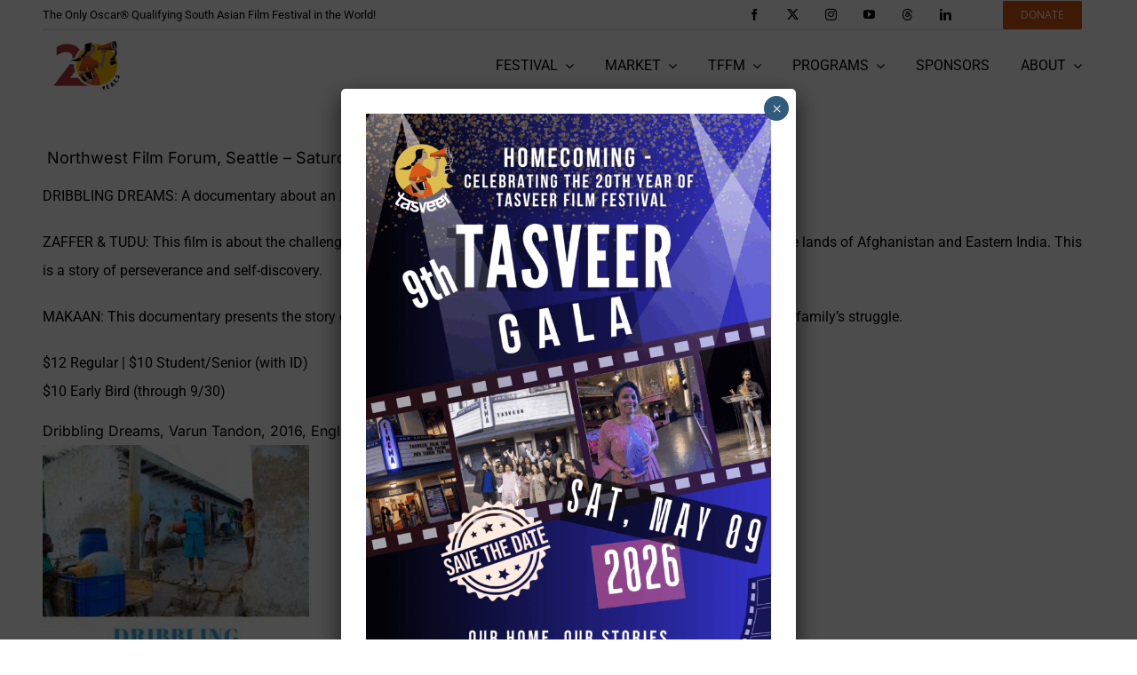

--- FILE ---
content_type: text/html; charset=UTF-8
request_url: https://tasveer.org/youth-and-sports/
body_size: 20134
content:
<!DOCTYPE html>
<html class="avada-html-layout-wide avada-html-header-position-top" lang="en-US" prefix="og: http://ogp.me/ns# fb: http://ogp.me/ns/fb#" prefix="og: https://ogp.me/ns#">
<head>
	<meta http-equiv="X-UA-Compatible" content="IE=edge" />
	<meta http-equiv="Content-Type" content="text/html; charset=utf-8"/>
	<meta name="viewport" content="width=device-width, initial-scale=1" />
	
<!-- Search Engine Optimization by Rank Math PRO - https://rankmath.com/ -->
<title>Youth and Sports - Tasveer</title>
<meta name="description" content="Dribbling Dreams, Zaffar &amp; Tudu,Makaan"/>
<meta name="robots" content="follow, index, max-snippet:-1, max-video-preview:-1, max-image-preview:large"/>
<link rel="canonical" href="https://tasveer.org/youth-and-sports/" />
<meta property="og:locale" content="en_US" />
<meta property="og:type" content="article" />
<meta property="og:title" content="Youth and Sports - Tasveer" />
<meta property="og:description" content="Dribbling Dreams, Zaffar &amp; Tudu,Makaan" />
<meta property="og:url" content="https://tasveer.org/youth-and-sports/" />
<meta property="og:site_name" content="Tasveer" />
<meta property="og:updated_time" content="2022-04-18T12:49:12-07:00" />
<meta property="og:image" content="https://tasveer.org/wp-content/uploads/2022/01/Dribbling_Dreams_Poster-300x300.jpg" />
<meta property="og:image:secure_url" content="https://tasveer.org/wp-content/uploads/2022/01/Dribbling_Dreams_Poster-300x300.jpg" />
<meta property="og:image:alt" content="Youth and Sports" />
<meta property="article:published_time" content="2022-01-09T04:21:00-08:00" />
<meta property="article:modified_time" content="2022-04-18T12:49:12-07:00" />
<meta name="twitter:card" content="summary_large_image" />
<meta name="twitter:title" content="Youth and Sports - Tasveer" />
<meta name="twitter:description" content="Dribbling Dreams, Zaffar &amp; Tudu,Makaan" />
<meta name="twitter:image" content="https://tasveer.org/wp-content/uploads/2022/01/Dribbling_Dreams_Poster-300x300.jpg" />
<meta name="twitter:label1" content="Time to read" />
<meta name="twitter:data1" content="2 minutes" />
<script type="application/ld+json" class="rank-math-schema-pro">{"@context":"https://schema.org","@graph":[{"@type":"Place","@id":"https://tasveer.org/#place","address":{"@type":"PostalAddress","streetAddress":"4816 Rainer Ave South","postalCode":"98118","addressRegion":"Washington (WA)","addressLocality":"Seattle","addressCountry":"US"}},{"@type":"Organization","@id":"https://tasveer.org/#organization","name":"Tasveer","url":"https://tasveer.org","email":"info@tasveer.org","address":{"@type":"PostalAddress","streetAddress":"4816 Rainer Ave South","postalCode":"98118","addressRegion":"Washington (WA)","addressLocality":"Seattle","addressCountry":"US"},"logo":{"@type":"ImageObject","@id":"https://tasveer.org/#logo","url":"https://tasveer.org/wp-content/uploads/2025/07/tasveer-logo.png","contentUrl":"https://tasveer.org/wp-content/uploads/2025/07/tasveer-logo.png","caption":"Tasveer","inLanguage":"en-US","width":"200","height":"220"},"description":"Our mission is to inspire social change through films, art, and storytelling.\n\nWe envision an informed and just society where storytelling leads to truth-telling and in the process, individuals are entertained, educated, and empowered.","location":{"@id":"https://tasveer.org/#place"}},{"@type":"WebSite","@id":"https://tasveer.org/#website","url":"https://tasveer.org","name":"Tasveer","publisher":{"@id":"https://tasveer.org/#organization"},"inLanguage":"en-US"},{"@type":"ImageObject","@id":"https://tasveer.org/wp-content/uploads/2022/01/Dribbling_Dreams_Poster-300x300.jpg","url":"https://tasveer.org/wp-content/uploads/2022/01/Dribbling_Dreams_Poster-300x300.jpg","width":"200","height":"200","inLanguage":"en-US"},{"@type":"WebPage","@id":"https://tasveer.org/youth-and-sports/#webpage","url":"https://tasveer.org/youth-and-sports/","name":"Youth and Sports - Tasveer","datePublished":"2022-01-09T04:21:00-08:00","dateModified":"2022-04-18T12:49:12-07:00","isPartOf":{"@id":"https://tasveer.org/#website"},"primaryImageOfPage":{"@id":"https://tasveer.org/wp-content/uploads/2022/01/Dribbling_Dreams_Poster-300x300.jpg"},"inLanguage":"en-US"},{"@type":"Person","@id":"https://tasveer.org/author/tasveer/","name":"Tasveer","url":"https://tasveer.org/author/tasveer/","image":{"@type":"ImageObject","@id":"https://secure.gravatar.com/avatar/3c1bfa6e37ce05fc17f4c7065d371d65fe365a273dd1c1338cf9af43e8f72844?s=96&amp;d=mm&amp;r=g","url":"https://secure.gravatar.com/avatar/3c1bfa6e37ce05fc17f4c7065d371d65fe365a273dd1c1338cf9af43e8f72844?s=96&amp;d=mm&amp;r=g","caption":"Tasveer","inLanguage":"en-US"},"sameAs":["http://tasveer.org"],"worksFor":{"@id":"https://tasveer.org/#organization"}},{"@type":"Article","headline":"Youth and Sports - Tasveer","keywords":"Youth and Sports,Tasveer,Dribbling Dreams,Varun Tandon,Zaffar &amp; Tudu,Kavita Carneiro,Makaan,Salik Ansari","datePublished":"2022-01-09T04:21:00-08:00","dateModified":"2022-04-18T12:49:12-07:00","author":{"@id":"https://tasveer.org/author/tasveer/","name":"Tasveer"},"publisher":{"@id":"https://tasveer.org/#organization"},"description":"Dribbling Dreams, Zaffar &amp; Tudu,Makaan","name":"Youth and Sports - Tasveer","@id":"https://tasveer.org/youth-and-sports/#richSnippet","isPartOf":{"@id":"https://tasveer.org/youth-and-sports/#webpage"},"image":{"@id":"https://tasveer.org/wp-content/uploads/2022/01/Dribbling_Dreams_Poster-300x300.jpg"},"inLanguage":"en-US","mainEntityOfPage":{"@id":"https://tasveer.org/youth-and-sports/#webpage"}}]}</script>
<!-- /Rank Math WordPress SEO plugin -->

<link rel='dns-prefetch' href='//www.googletagmanager.com' />
<link rel="alternate" type="application/rss+xml" title="Tasveer &raquo; Feed" href="https://tasveer.org/feed/" />
<link rel="alternate" type="text/calendar" title="Tasveer &raquo; iCal Feed" href="https://tasveer.org/events/?ical=1" />
								<link rel="icon" href="https://tasveer.org/wp-content/uploads/2022/07/favicon-64.png" type="image/png" />
		
					<!-- Apple Touch Icon -->
						<link rel="apple-touch-icon" sizes="180x180" href="https://tasveer.org/wp-content/uploads/2022/07/apple-touch-icon.png" type="image/png">
		
					<!-- Android Icon -->
						<link rel="icon" sizes="192x192" href="https://tasveer.org/wp-content/uploads/2022/07/android-chrome-192x192-1.png" type="image/png">
		
					<!-- MS Edge Icon -->
						<meta name="msapplication-TileImage" content="https://tasveer.org/wp-content/uploads/2022/07/ms-edge-270x270-1.png" type="image/png">
				<link rel="alternate" title="oEmbed (JSON)" type="application/json+oembed" href="https://tasveer.org/wp-json/oembed/1.0/embed?url=https%3A%2F%2Ftasveer.org%2Fyouth-and-sports%2F" />
<link rel="alternate" title="oEmbed (XML)" type="text/xml+oembed" href="https://tasveer.org/wp-json/oembed/1.0/embed?url=https%3A%2F%2Ftasveer.org%2Fyouth-and-sports%2F&#038;format=xml" />
					<meta name="description" content=" Northwest Film Forum, Seattle - Saturday, October 7th - 2:00 PM
DRIBBLING DREAMS: A documentary about an Indian Village and a basketball revolution.

ZAFFER &amp; TUDU: This film is about the challenges of two young men bringing an elite colonial sport, rugby, to their native lands of Afghanistan and Eastern India. This is a story of perseverance"/>
				
		<meta property="og:locale" content="en_US"/>
		<meta property="og:type" content="article"/>
		<meta property="og:site_name" content="Tasveer"/>
		<meta property="og:title" content="Youth and Sports - Tasveer"/>
				<meta property="og:description" content=" Northwest Film Forum, Seattle - Saturday, October 7th - 2:00 PM
DRIBBLING DREAMS: A documentary about an Indian Village and a basketball revolution.

ZAFFER &amp; TUDU: This film is about the challenges of two young men bringing an elite colonial sport, rugby, to their native lands of Afghanistan and Eastern India. This is a story of perseverance"/>
				<meta property="og:url" content="https://tasveer.org/youth-and-sports/"/>
													<meta property="article:modified_time" content="2022-04-18T19:49:12-08:00"/>
											<meta property="og:image" content="https://tasveer.org/wp-content/uploads/2022/01/tasveer-logo.png"/>
		<meta property="og:image:width" content="200"/>
		<meta property="og:image:height" content="220"/>
		<meta property="og:image:type" content="image/png"/>
				<style id='wp-img-auto-sizes-contain-inline-css' type='text/css'>
img:is([sizes=auto i],[sizes^="auto," i]){contain-intrinsic-size:3000px 1500px}
/*# sourceURL=wp-img-auto-sizes-contain-inline-css */
</style>
<link rel='stylesheet' id='tribe-events-pro-mini-calendar-block-styles-css' href='https://tasveer.org/wp-content/plugins/events-calendar-pro/build/css/tribe-events-pro-mini-calendar-block.css?ver=7.7.12' type='text/css' media='all' />
<link rel='stylesheet' id='sbi_styles-css' href='https://tasveer.org/wp-content/plugins/instagram-feed/css/sbi-styles.min.css?ver=6.10.0' type='text/css' media='all' />
<link rel='stylesheet' id='wp-components-css' href='https://tasveer.org/wp-includes/css/dist/components/style.min.css?ver=6.9' type='text/css' media='all' />
<link rel='stylesheet' id='wp-preferences-css' href='https://tasveer.org/wp-includes/css/dist/preferences/style.min.css?ver=6.9' type='text/css' media='all' />
<link rel='stylesheet' id='wp-block-editor-css' href='https://tasveer.org/wp-includes/css/dist/block-editor/style.min.css?ver=6.9' type='text/css' media='all' />
<link rel='stylesheet' id='popup-maker-block-library-style-css' href='https://tasveer.org/wp-content/plugins/popup-maker/dist/packages/block-library-style.css?ver=dbea705cfafe089d65f1' type='text/css' media='all' />
<link rel='stylesheet' id='ctct_form_styles-css' href='https://tasveer.org/wp-content/plugins/constant-contact-forms/assets/css/style.css?ver=2.16.0' type='text/css' media='all' />
<link rel='stylesheet' id='ctf_styles-css' href='https://tasveer.org/wp-content/plugins/custom-twitter-feeds/css/ctf-styles.min.css?ver=2.3.1' type='text/css' media='all' />
<link rel='stylesheet' id='tasveer-main-css' href='https://tasveer.org/wp-content/themes/Avada/assets/css/tasveer.css?time=1769557362&#038;ver=7.14.2' type='text/css' media='all' />
<link rel='stylesheet' id='tasveer-swipe-style-css' href='https://tasveer.org/wp-content/themes/Avada/assets/css/swiper-bundle.min.css?time=1769557362&#038;ver=7.14.2' type='text/css' media='all' />
<style id='wp-block-image-inline-css' type='text/css'>
.wp-block-image>a,.wp-block-image>figure>a{display:inline-block}.wp-block-image img{box-sizing:border-box;height:auto;max-width:100%;vertical-align:bottom}@media not (prefers-reduced-motion){.wp-block-image img.hide{visibility:hidden}.wp-block-image img.show{animation:show-content-image .4s}}.wp-block-image[style*=border-radius] img,.wp-block-image[style*=border-radius]>a{border-radius:inherit}.wp-block-image.has-custom-border img{box-sizing:border-box}.wp-block-image.aligncenter{text-align:center}.wp-block-image.alignfull>a,.wp-block-image.alignwide>a{width:100%}.wp-block-image.alignfull img,.wp-block-image.alignwide img{height:auto;width:100%}.wp-block-image .aligncenter,.wp-block-image .alignleft,.wp-block-image .alignright,.wp-block-image.aligncenter,.wp-block-image.alignleft,.wp-block-image.alignright{display:table}.wp-block-image .aligncenter>figcaption,.wp-block-image .alignleft>figcaption,.wp-block-image .alignright>figcaption,.wp-block-image.aligncenter>figcaption,.wp-block-image.alignleft>figcaption,.wp-block-image.alignright>figcaption{caption-side:bottom;display:table-caption}.wp-block-image .alignleft{float:left;margin:.5em 1em .5em 0}.wp-block-image .alignright{float:right;margin:.5em 0 .5em 1em}.wp-block-image .aligncenter{margin-left:auto;margin-right:auto}.wp-block-image :where(figcaption){margin-bottom:1em;margin-top:.5em}.wp-block-image.is-style-circle-mask img{border-radius:9999px}@supports ((-webkit-mask-image:none) or (mask-image:none)) or (-webkit-mask-image:none){.wp-block-image.is-style-circle-mask img{border-radius:0;-webkit-mask-image:url('data:image/svg+xml;utf8,<svg viewBox="0 0 100 100" xmlns="http://www.w3.org/2000/svg"><circle cx="50" cy="50" r="50"/></svg>');mask-image:url('data:image/svg+xml;utf8,<svg viewBox="0 0 100 100" xmlns="http://www.w3.org/2000/svg"><circle cx="50" cy="50" r="50"/></svg>');mask-mode:alpha;-webkit-mask-position:center;mask-position:center;-webkit-mask-repeat:no-repeat;mask-repeat:no-repeat;-webkit-mask-size:contain;mask-size:contain}}:root :where(.wp-block-image.is-style-rounded img,.wp-block-image .is-style-rounded img){border-radius:9999px}.wp-block-image figure{margin:0}.wp-lightbox-container{display:flex;flex-direction:column;position:relative}.wp-lightbox-container img{cursor:zoom-in}.wp-lightbox-container img:hover+button{opacity:1}.wp-lightbox-container button{align-items:center;backdrop-filter:blur(16px) saturate(180%);background-color:#5a5a5a40;border:none;border-radius:4px;cursor:zoom-in;display:flex;height:20px;justify-content:center;opacity:0;padding:0;position:absolute;right:16px;text-align:center;top:16px;width:20px;z-index:100}@media not (prefers-reduced-motion){.wp-lightbox-container button{transition:opacity .2s ease}}.wp-lightbox-container button:focus-visible{outline:3px auto #5a5a5a40;outline:3px auto -webkit-focus-ring-color;outline-offset:3px}.wp-lightbox-container button:hover{cursor:pointer;opacity:1}.wp-lightbox-container button:focus{opacity:1}.wp-lightbox-container button:focus,.wp-lightbox-container button:hover,.wp-lightbox-container button:not(:hover):not(:active):not(.has-background){background-color:#5a5a5a40;border:none}.wp-lightbox-overlay{box-sizing:border-box;cursor:zoom-out;height:100vh;left:0;overflow:hidden;position:fixed;top:0;visibility:hidden;width:100%;z-index:100000}.wp-lightbox-overlay .close-button{align-items:center;cursor:pointer;display:flex;justify-content:center;min-height:40px;min-width:40px;padding:0;position:absolute;right:calc(env(safe-area-inset-right) + 16px);top:calc(env(safe-area-inset-top) + 16px);z-index:5000000}.wp-lightbox-overlay .close-button:focus,.wp-lightbox-overlay .close-button:hover,.wp-lightbox-overlay .close-button:not(:hover):not(:active):not(.has-background){background:none;border:none}.wp-lightbox-overlay .lightbox-image-container{height:var(--wp--lightbox-container-height);left:50%;overflow:hidden;position:absolute;top:50%;transform:translate(-50%,-50%);transform-origin:top left;width:var(--wp--lightbox-container-width);z-index:9999999999}.wp-lightbox-overlay .wp-block-image{align-items:center;box-sizing:border-box;display:flex;height:100%;justify-content:center;margin:0;position:relative;transform-origin:0 0;width:100%;z-index:3000000}.wp-lightbox-overlay .wp-block-image img{height:var(--wp--lightbox-image-height);min-height:var(--wp--lightbox-image-height);min-width:var(--wp--lightbox-image-width);width:var(--wp--lightbox-image-width)}.wp-lightbox-overlay .wp-block-image figcaption{display:none}.wp-lightbox-overlay button{background:none;border:none}.wp-lightbox-overlay .scrim{background-color:#fff;height:100%;opacity:.9;position:absolute;width:100%;z-index:2000000}.wp-lightbox-overlay.active{visibility:visible}@media not (prefers-reduced-motion){.wp-lightbox-overlay.active{animation:turn-on-visibility .25s both}.wp-lightbox-overlay.active img{animation:turn-on-visibility .35s both}.wp-lightbox-overlay.show-closing-animation:not(.active){animation:turn-off-visibility .35s both}.wp-lightbox-overlay.show-closing-animation:not(.active) img{animation:turn-off-visibility .25s both}.wp-lightbox-overlay.zoom.active{animation:none;opacity:1;visibility:visible}.wp-lightbox-overlay.zoom.active .lightbox-image-container{animation:lightbox-zoom-in .4s}.wp-lightbox-overlay.zoom.active .lightbox-image-container img{animation:none}.wp-lightbox-overlay.zoom.active .scrim{animation:turn-on-visibility .4s forwards}.wp-lightbox-overlay.zoom.show-closing-animation:not(.active){animation:none}.wp-lightbox-overlay.zoom.show-closing-animation:not(.active) .lightbox-image-container{animation:lightbox-zoom-out .4s}.wp-lightbox-overlay.zoom.show-closing-animation:not(.active) .lightbox-image-container img{animation:none}.wp-lightbox-overlay.zoom.show-closing-animation:not(.active) .scrim{animation:turn-off-visibility .4s forwards}}@keyframes show-content-image{0%{visibility:hidden}99%{visibility:hidden}to{visibility:visible}}@keyframes turn-on-visibility{0%{opacity:0}to{opacity:1}}@keyframes turn-off-visibility{0%{opacity:1;visibility:visible}99%{opacity:0;visibility:visible}to{opacity:0;visibility:hidden}}@keyframes lightbox-zoom-in{0%{transform:translate(calc((-100vw + var(--wp--lightbox-scrollbar-width))/2 + var(--wp--lightbox-initial-left-position)),calc(-50vh + var(--wp--lightbox-initial-top-position))) scale(var(--wp--lightbox-scale))}to{transform:translate(-50%,-50%) scale(1)}}@keyframes lightbox-zoom-out{0%{transform:translate(-50%,-50%) scale(1);visibility:visible}99%{visibility:visible}to{transform:translate(calc((-100vw + var(--wp--lightbox-scrollbar-width))/2 + var(--wp--lightbox-initial-left-position)),calc(-50vh + var(--wp--lightbox-initial-top-position))) scale(var(--wp--lightbox-scale));visibility:hidden}}
/*# sourceURL=https://tasveer.org/wp-includes/blocks/image/style.min.css */
</style>
<style id='wp-block-image-theme-inline-css' type='text/css'>
:root :where(.wp-block-image figcaption){color:#555;font-size:13px;text-align:center}.is-dark-theme :root :where(.wp-block-image figcaption){color:#ffffffa6}.wp-block-image{margin:0 0 1em}
/*# sourceURL=https://tasveer.org/wp-includes/blocks/image/theme.min.css */
</style>
<link rel='stylesheet' id='popup-maker-site-css' href='//tasveer.org/wp-content/uploads/pum/pum-site-styles.css?generated=1768901236&#038;ver=1.21.5' type='text/css' media='all' />
<link rel='stylesheet' id='fusion-dynamic-css-css' href='https://tasveer.org/wp-content/uploads/fusion-styles/c2b697215779fd66953fd45b7f6b0fc7.min.css?ver=3.14.2' type='text/css' media='all' />
<script type="text/javascript" src="https://tasveer.org/wp-includes/js/jquery/jquery.min.js?ver=3.7.1" id="jquery-core-js"></script>
<script type="text/javascript" src="https://tasveer.org/wp-content/themes/Avada/assets/js/swiper-bundle.min.js?time=1769557362&amp;ver=7.14.2" id="tasveer-swipe-js-js"></script>
<script type="text/javascript" src="https://tasveer.org/wp-content/themes/Avada/assets/js/app.js?time=1769557362&amp;ver=7.14.2" id="tasveer-app-js-js"></script>

<!-- Google tag (gtag.js) snippet added by Site Kit -->
<!-- Google Analytics snippet added by Site Kit -->
<script type="text/javascript" src="https://www.googletagmanager.com/gtag/js?id=G-WF6XTQ776C" id="google_gtagjs-js" async></script>
<script type="text/javascript" id="google_gtagjs-js-after">
/* <![CDATA[ */
window.dataLayer = window.dataLayer || [];function gtag(){dataLayer.push(arguments);}
gtag("set","linker",{"domains":["tasveer.org"]});
gtag("js", new Date());
gtag("set", "developer_id.dZTNiMT", true);
gtag("config", "G-WF6XTQ776C");
 window._googlesitekit = window._googlesitekit || {}; window._googlesitekit.throttledEvents = []; window._googlesitekit.gtagEvent = (name, data) => { var key = JSON.stringify( { name, data } ); if ( !! window._googlesitekit.throttledEvents[ key ] ) { return; } window._googlesitekit.throttledEvents[ key ] = true; setTimeout( () => { delete window._googlesitekit.throttledEvents[ key ]; }, 5 ); gtag( "event", name, { ...data, event_source: "site-kit" } ); }; 
//# sourceURL=google_gtagjs-js-after
/* ]]> */
</script>
<link rel="https://api.w.org/" href="https://tasveer.org/wp-json/" /><link rel="alternate" title="JSON" type="application/json" href="https://tasveer.org/wp-json/wp/v2/pages/310" /><link rel="EditURI" type="application/rsd+xml" title="RSD" href="https://tasveer.org/xmlrpc.php?rsd" />
<meta name="generator" content="WordPress 6.9" />
<link rel='shortlink' href='https://tasveer.org/?p=310' />
<meta name="generator" content="Site Kit by Google 1.170.0" />		<script type="text/javascript">
				(function(c,l,a,r,i,t,y){
					c[a]=c[a]||function(){(c[a].q=c[a].q||[]).push(arguments)};t=l.createElement(r);t.async=1;
					t.src="https://www.clarity.ms/tag/"+i+"?ref=wordpress";y=l.getElementsByTagName(r)[0];y.parentNode.insertBefore(t,y);
				})(window, document, "clarity", "script", "hiuih0f1j3");
		</script>
		<meta name="tec-api-version" content="v1"><meta name="tec-api-origin" content="https://tasveer.org"><link rel="alternate" href="https://tasveer.org/wp-json/tribe/events/v1/" /><style type="text/css" id="css-fb-visibility">@media screen and (max-width: 640px){.fusion-no-small-visibility{display:none !important;}body .sm-text-align-center{text-align:center !important;}body .sm-text-align-left{text-align:left !important;}body .sm-text-align-right{text-align:right !important;}body .sm-text-align-justify{text-align:justify !important;}body .sm-flex-align-center{justify-content:center !important;}body .sm-flex-align-flex-start{justify-content:flex-start !important;}body .sm-flex-align-flex-end{justify-content:flex-end !important;}body .sm-mx-auto{margin-left:auto !important;margin-right:auto !important;}body .sm-ml-auto{margin-left:auto !important;}body .sm-mr-auto{margin-right:auto !important;}body .fusion-absolute-position-small{position:absolute;width:100%;}.awb-sticky.awb-sticky-small{ position: sticky; top: var(--awb-sticky-offset,0); }}@media screen and (min-width: 641px) and (max-width: 800px){.fusion-no-medium-visibility{display:none !important;}body .md-text-align-center{text-align:center !important;}body .md-text-align-left{text-align:left !important;}body .md-text-align-right{text-align:right !important;}body .md-text-align-justify{text-align:justify !important;}body .md-flex-align-center{justify-content:center !important;}body .md-flex-align-flex-start{justify-content:flex-start !important;}body .md-flex-align-flex-end{justify-content:flex-end !important;}body .md-mx-auto{margin-left:auto !important;margin-right:auto !important;}body .md-ml-auto{margin-left:auto !important;}body .md-mr-auto{margin-right:auto !important;}body .fusion-absolute-position-medium{position:absolute;width:100%;}.awb-sticky.awb-sticky-medium{ position: sticky; top: var(--awb-sticky-offset,0); }}@media screen and (min-width: 801px){.fusion-no-large-visibility{display:none !important;}body .lg-text-align-center{text-align:center !important;}body .lg-text-align-left{text-align:left !important;}body .lg-text-align-right{text-align:right !important;}body .lg-text-align-justify{text-align:justify !important;}body .lg-flex-align-center{justify-content:center !important;}body .lg-flex-align-flex-start{justify-content:flex-start !important;}body .lg-flex-align-flex-end{justify-content:flex-end !important;}body .lg-mx-auto{margin-left:auto !important;margin-right:auto !important;}body .lg-ml-auto{margin-left:auto !important;}body .lg-mr-auto{margin-right:auto !important;}body .fusion-absolute-position-large{position:absolute;width:100%;}.awb-sticky.awb-sticky-large{ position: sticky; top: var(--awb-sticky-offset,0); }}</style>        <style type="text/css" id="rmwr-dynamic-css">
        .read-link {
            font-weight: normal;
            color: #000000;
            background: #ffffff;
            padding: 0px;
            border-bottom: 1px solid #000000;
            -webkit-box-shadow: none !important;
            box-shadow: none !important;
            cursor: pointer;
            text-decoration: none;
            display: inline-block;
            border-top: none;
            border-left: none;
            border-right: none;
            transition: color 0.3s ease, background-color 0.3s ease;
        }
        
        .read-link:hover,
        .read-link:focus {
            color: #191919;
            text-decoration: none;
            outline: 2px solid #000000;
            outline-offset: 2px;
        }
        
        .read-link:focus {
            outline: 2px solid #000000;
            outline-offset: 2px;
        }
        
        .read_div {
            margin-top: 10px;
        }
        
        .read_div[data-animation="fade"] {
            transition: opacity 0.3s ease;
        }
        
        /* Print optimization (Free feature) */
                @media print {
            .read_div[style*="display: none"] {
                display: block !important;
            }
            .read-link {
                display: none !important;
            }
        }
                </style>
        		<script type="text/javascript">
			var doc = document.documentElement;
			doc.setAttribute( 'data-useragent', navigator.userAgent );
		</script>
		
	<!-- Global site tag (gtag.js) - Google Ads: 932703792 -->
<script async src="https://www.googletagmanager.com/gtag/js?id=AW-932703792"></script>
<script>
  window.dataLayer = window.dataLayer || [];
  function gtag(){dataLayer.push(arguments);}
  gtag('js', new Date());
  gtag('config', 'AW-932703792');
</script>


<script>
function gtag_report_conversion(url) {
  var callback = function () {
    if (typeof(url) != 'undefined') {
      window.location = url;
    }
  };
  gtag('event', 'conversion', {
      'send_to': 'AW-932703792/VMz0CNy6mrcDELDc37wD',
      'event_callback': callback
  });
  return false;
}
</script><style id='global-styles-inline-css' type='text/css'>
:root{--wp--preset--aspect-ratio--square: 1;--wp--preset--aspect-ratio--4-3: 4/3;--wp--preset--aspect-ratio--3-4: 3/4;--wp--preset--aspect-ratio--3-2: 3/2;--wp--preset--aspect-ratio--2-3: 2/3;--wp--preset--aspect-ratio--16-9: 16/9;--wp--preset--aspect-ratio--9-16: 9/16;--wp--preset--color--black: #000000;--wp--preset--color--cyan-bluish-gray: #abb8c3;--wp--preset--color--white: #ffffff;--wp--preset--color--pale-pink: #f78da7;--wp--preset--color--vivid-red: #cf2e2e;--wp--preset--color--luminous-vivid-orange: #ff6900;--wp--preset--color--luminous-vivid-amber: #fcb900;--wp--preset--color--light-green-cyan: #7bdcb5;--wp--preset--color--vivid-green-cyan: #00d084;--wp--preset--color--pale-cyan-blue: #8ed1fc;--wp--preset--color--vivid-cyan-blue: #0693e3;--wp--preset--color--vivid-purple: #9b51e0;--wp--preset--color--awb-color-1: rgba(255,255,255,1);--wp--preset--color--awb-color-2: rgba(226,226,226,1);--wp--preset--color--awb-color-3: rgba(224,222,222,1);--wp--preset--color--awb-color-4: rgba(209,84,16,1);--wp--preset--color--awb-color-5: rgba(89,95,107,1);--wp--preset--color--awb-color-6: rgba(51,51,51,1);--wp--preset--color--awb-color-7: rgba(46,38,109,1);--wp--preset--color--awb-color-8: rgba(0,0,0,1);--wp--preset--color--awb-color-custom-10: rgba(101,188,123,1);--wp--preset--color--awb-color-custom-11: rgba(33,41,52,1);--wp--preset--color--awb-color-custom-12: rgba(249,249,251,1);--wp--preset--color--awb-color-custom-13: rgba(116,116,116,1);--wp--preset--color--awb-color-custom-14: rgba(74,78,87,1);--wp--preset--color--awb-color-custom-15: rgba(241,240,236,1);--wp--preset--color--awb-color-custom-16: rgba(242,243,245,1);--wp--preset--color--awb-color-custom-17: rgba(244,111,114,1);--wp--preset--color--awb-color-custom-18: rgba(246,246,246,1);--wp--preset--color--awb-color-custom-19: rgba(235,234,234,1);--wp--preset--gradient--vivid-cyan-blue-to-vivid-purple: linear-gradient(135deg,rgb(6,147,227) 0%,rgb(155,81,224) 100%);--wp--preset--gradient--light-green-cyan-to-vivid-green-cyan: linear-gradient(135deg,rgb(122,220,180) 0%,rgb(0,208,130) 100%);--wp--preset--gradient--luminous-vivid-amber-to-luminous-vivid-orange: linear-gradient(135deg,rgb(252,185,0) 0%,rgb(255,105,0) 100%);--wp--preset--gradient--luminous-vivid-orange-to-vivid-red: linear-gradient(135deg,rgb(255,105,0) 0%,rgb(207,46,46) 100%);--wp--preset--gradient--very-light-gray-to-cyan-bluish-gray: linear-gradient(135deg,rgb(238,238,238) 0%,rgb(169,184,195) 100%);--wp--preset--gradient--cool-to-warm-spectrum: linear-gradient(135deg,rgb(74,234,220) 0%,rgb(151,120,209) 20%,rgb(207,42,186) 40%,rgb(238,44,130) 60%,rgb(251,105,98) 80%,rgb(254,248,76) 100%);--wp--preset--gradient--blush-light-purple: linear-gradient(135deg,rgb(255,206,236) 0%,rgb(152,150,240) 100%);--wp--preset--gradient--blush-bordeaux: linear-gradient(135deg,rgb(254,205,165) 0%,rgb(254,45,45) 50%,rgb(107,0,62) 100%);--wp--preset--gradient--luminous-dusk: linear-gradient(135deg,rgb(255,203,112) 0%,rgb(199,81,192) 50%,rgb(65,88,208) 100%);--wp--preset--gradient--pale-ocean: linear-gradient(135deg,rgb(255,245,203) 0%,rgb(182,227,212) 50%,rgb(51,167,181) 100%);--wp--preset--gradient--electric-grass: linear-gradient(135deg,rgb(202,248,128) 0%,rgb(113,206,126) 100%);--wp--preset--gradient--midnight: linear-gradient(135deg,rgb(2,3,129) 0%,rgb(40,116,252) 100%);--wp--preset--font-size--small: 12px;--wp--preset--font-size--medium: 20px;--wp--preset--font-size--large: 24px;--wp--preset--font-size--x-large: 42px;--wp--preset--font-size--normal: 16px;--wp--preset--font-size--xlarge: 32px;--wp--preset--font-size--huge: 48px;--wp--preset--spacing--20: 0.44rem;--wp--preset--spacing--30: 0.67rem;--wp--preset--spacing--40: 1rem;--wp--preset--spacing--50: 1.5rem;--wp--preset--spacing--60: 2.25rem;--wp--preset--spacing--70: 3.38rem;--wp--preset--spacing--80: 5.06rem;--wp--preset--shadow--natural: 6px 6px 9px rgba(0, 0, 0, 0.2);--wp--preset--shadow--deep: 12px 12px 50px rgba(0, 0, 0, 0.4);--wp--preset--shadow--sharp: 6px 6px 0px rgba(0, 0, 0, 0.2);--wp--preset--shadow--outlined: 6px 6px 0px -3px rgb(255, 255, 255), 6px 6px rgb(0, 0, 0);--wp--preset--shadow--crisp: 6px 6px 0px rgb(0, 0, 0);}:where(.is-layout-flex){gap: 0.5em;}:where(.is-layout-grid){gap: 0.5em;}body .is-layout-flex{display: flex;}.is-layout-flex{flex-wrap: wrap;align-items: center;}.is-layout-flex > :is(*, div){margin: 0;}body .is-layout-grid{display: grid;}.is-layout-grid > :is(*, div){margin: 0;}:where(.wp-block-columns.is-layout-flex){gap: 2em;}:where(.wp-block-columns.is-layout-grid){gap: 2em;}:where(.wp-block-post-template.is-layout-flex){gap: 1.25em;}:where(.wp-block-post-template.is-layout-grid){gap: 1.25em;}.has-black-color{color: var(--wp--preset--color--black) !important;}.has-cyan-bluish-gray-color{color: var(--wp--preset--color--cyan-bluish-gray) !important;}.has-white-color{color: var(--wp--preset--color--white) !important;}.has-pale-pink-color{color: var(--wp--preset--color--pale-pink) !important;}.has-vivid-red-color{color: var(--wp--preset--color--vivid-red) !important;}.has-luminous-vivid-orange-color{color: var(--wp--preset--color--luminous-vivid-orange) !important;}.has-luminous-vivid-amber-color{color: var(--wp--preset--color--luminous-vivid-amber) !important;}.has-light-green-cyan-color{color: var(--wp--preset--color--light-green-cyan) !important;}.has-vivid-green-cyan-color{color: var(--wp--preset--color--vivid-green-cyan) !important;}.has-pale-cyan-blue-color{color: var(--wp--preset--color--pale-cyan-blue) !important;}.has-vivid-cyan-blue-color{color: var(--wp--preset--color--vivid-cyan-blue) !important;}.has-vivid-purple-color{color: var(--wp--preset--color--vivid-purple) !important;}.has-black-background-color{background-color: var(--wp--preset--color--black) !important;}.has-cyan-bluish-gray-background-color{background-color: var(--wp--preset--color--cyan-bluish-gray) !important;}.has-white-background-color{background-color: var(--wp--preset--color--white) !important;}.has-pale-pink-background-color{background-color: var(--wp--preset--color--pale-pink) !important;}.has-vivid-red-background-color{background-color: var(--wp--preset--color--vivid-red) !important;}.has-luminous-vivid-orange-background-color{background-color: var(--wp--preset--color--luminous-vivid-orange) !important;}.has-luminous-vivid-amber-background-color{background-color: var(--wp--preset--color--luminous-vivid-amber) !important;}.has-light-green-cyan-background-color{background-color: var(--wp--preset--color--light-green-cyan) !important;}.has-vivid-green-cyan-background-color{background-color: var(--wp--preset--color--vivid-green-cyan) !important;}.has-pale-cyan-blue-background-color{background-color: var(--wp--preset--color--pale-cyan-blue) !important;}.has-vivid-cyan-blue-background-color{background-color: var(--wp--preset--color--vivid-cyan-blue) !important;}.has-vivid-purple-background-color{background-color: var(--wp--preset--color--vivid-purple) !important;}.has-black-border-color{border-color: var(--wp--preset--color--black) !important;}.has-cyan-bluish-gray-border-color{border-color: var(--wp--preset--color--cyan-bluish-gray) !important;}.has-white-border-color{border-color: var(--wp--preset--color--white) !important;}.has-pale-pink-border-color{border-color: var(--wp--preset--color--pale-pink) !important;}.has-vivid-red-border-color{border-color: var(--wp--preset--color--vivid-red) !important;}.has-luminous-vivid-orange-border-color{border-color: var(--wp--preset--color--luminous-vivid-orange) !important;}.has-luminous-vivid-amber-border-color{border-color: var(--wp--preset--color--luminous-vivid-amber) !important;}.has-light-green-cyan-border-color{border-color: var(--wp--preset--color--light-green-cyan) !important;}.has-vivid-green-cyan-border-color{border-color: var(--wp--preset--color--vivid-green-cyan) !important;}.has-pale-cyan-blue-border-color{border-color: var(--wp--preset--color--pale-cyan-blue) !important;}.has-vivid-cyan-blue-border-color{border-color: var(--wp--preset--color--vivid-cyan-blue) !important;}.has-vivid-purple-border-color{border-color: var(--wp--preset--color--vivid-purple) !important;}.has-vivid-cyan-blue-to-vivid-purple-gradient-background{background: var(--wp--preset--gradient--vivid-cyan-blue-to-vivid-purple) !important;}.has-light-green-cyan-to-vivid-green-cyan-gradient-background{background: var(--wp--preset--gradient--light-green-cyan-to-vivid-green-cyan) !important;}.has-luminous-vivid-amber-to-luminous-vivid-orange-gradient-background{background: var(--wp--preset--gradient--luminous-vivid-amber-to-luminous-vivid-orange) !important;}.has-luminous-vivid-orange-to-vivid-red-gradient-background{background: var(--wp--preset--gradient--luminous-vivid-orange-to-vivid-red) !important;}.has-very-light-gray-to-cyan-bluish-gray-gradient-background{background: var(--wp--preset--gradient--very-light-gray-to-cyan-bluish-gray) !important;}.has-cool-to-warm-spectrum-gradient-background{background: var(--wp--preset--gradient--cool-to-warm-spectrum) !important;}.has-blush-light-purple-gradient-background{background: var(--wp--preset--gradient--blush-light-purple) !important;}.has-blush-bordeaux-gradient-background{background: var(--wp--preset--gradient--blush-bordeaux) !important;}.has-luminous-dusk-gradient-background{background: var(--wp--preset--gradient--luminous-dusk) !important;}.has-pale-ocean-gradient-background{background: var(--wp--preset--gradient--pale-ocean) !important;}.has-electric-grass-gradient-background{background: var(--wp--preset--gradient--electric-grass) !important;}.has-midnight-gradient-background{background: var(--wp--preset--gradient--midnight) !important;}.has-small-font-size{font-size: var(--wp--preset--font-size--small) !important;}.has-medium-font-size{font-size: var(--wp--preset--font-size--medium) !important;}.has-large-font-size{font-size: var(--wp--preset--font-size--large) !important;}.has-x-large-font-size{font-size: var(--wp--preset--font-size--x-large) !important;}
/*# sourceURL=global-styles-inline-css */
</style>
</head>

<body class="wp-singular page-template-default page page-id-310 wp-theme-Avada tribe-no-js ctct-Avada fusion-image-hovers fusion-pagination-sizing fusion-button_type-flat fusion-button_span-no fusion-button_gradient-linear avada-image-rollover-circle-yes avada-image-rollover-yes avada-image-rollover-direction-left fusion-body ltr no-tablet-sticky-header no-mobile-sticky-header no-mobile-slidingbar fusion-disable-outline fusion-sub-menu-fade mobile-logo-pos-left layout-wide-mode avada-has-boxed-modal-shadow-none layout-scroll-offset-full avada-has-zero-margin-offset-top fusion-top-header menu-text-align-left mobile-menu-design-classic fusion-show-pagination-text fusion-header-layout-v1 avada-responsive avada-footer-fx-none avada-menu-highlight-style-arrow fusion-search-form-classic fusion-main-menu-search-dropdown fusion-avatar-square avada-sticky-shrinkage avada-dropdown-styles avada-blog-layout-grid avada-blog-archive-layout-grid avada-ec-not-100-width avada-ec-meta-layout-sidebar avada-header-shadow-no avada-menu-icon-position-left avada-has-mainmenu-dropdown-divider avada-has-breadcrumb-mobile-hidden avada-has-titlebar-hide avada-has-pagination-padding avada-flyout-menu-direction-fade avada-ec-views-v2" data-awb-post-id="310">
		<a class="skip-link screen-reader-text" href="#content">Skip to content</a>

	<div id="boxed-wrapper">
		
		<div id="wrapper" class="fusion-wrapper">
			<div id="home" style="position:relative;top:-1px;"></div>
												<div class="fusion-tb-header"><div class="fusion-fullwidth fullwidth-box fusion-builder-row-1 fusion-flex-container has-pattern-background has-mask-background nonhundred-percent-fullwidth non-hundred-percent-height-scrolling fusion-custom-z-index" style="--link_color: hsla(var(--awb-color8-h),var(--awb-color8-s),var(--awb-color8-l),calc( var(--awb-color8-a) - 37% ));--awb-border-radius-top-left:0px;--awb-border-radius-top-right:0px;--awb-border-radius-bottom-right:0px;--awb-border-radius-bottom-left:0px;--awb-z-index:99999999;--awb-flex-wrap:wrap;" ><div class="fusion-builder-row fusion-row fusion-flex-align-items-center fusion-flex-justify-content-space-between fusion-flex-content-wrap" style="max-width:calc( 1170px + 0px );margin-left: calc(-0px / 2 );margin-right: calc(-0px / 2 );"><div class="fusion-layout-column fusion_builder_column fusion-builder-column-0 fusion-flex-column" style="--awb-bg-size:cover;--awb-width-large:auto;--awb-margin-top-large:0px;--awb-spacing-right-large:0px;--awb-margin-bottom-large:0px;--awb-spacing-left-large:0px;--awb-width-medium:auto;--awb-order-medium:0;--awb-spacing-right-medium:0px;--awb-spacing-left-medium:0px;--awb-width-small:50%;--awb-order-small:0;--awb-spacing-right-small:0px;--awb-spacing-left-small:0px;"><div class="fusion-column-wrapper fusion-column-has-shadow fusion-flex-justify-content-center fusion-content-layout-column"><div class="fusion-text fusion-text-1" style="--awb-font-size:13px;--awb-line-height:1.4em;"><p>The Only Oscar® Qualifying South Asian Film Festival in the World!</p>
</div></div></div><div class="fusion-layout-column fusion_builder_column fusion-builder-column-1 fusion-flex-column" style="--awb-bg-size:cover;--awb-width-large:35%;--awb-margin-top-large:0px;--awb-spacing-right-large:0px;--awb-margin-bottom-large:0px;--awb-spacing-left-large:0px;--awb-width-medium:25%;--awb-order-medium:0;--awb-spacing-right-medium:0px;--awb-spacing-left-medium:0px;--awb-width-small:50%;--awb-order-small:1;--awb-spacing-right-small:0px;--awb-spacing-left-small:0px;" data-scroll-devices="small-visibility,medium-visibility,large-visibility"><div class="fusion-column-wrapper fusion-column-has-shadow fusion-flex-justify-content-center fusion-content-layout-column"><div class="fusion-builder-row fusion-builder-row-inner fusion-row fusion-flex-align-items-center fusion-flex-justify-content-space-between fusion-flex-content-wrap" style="width:calc( 100% + 0px ) !important;max-width:calc( 100% + 0px ) !important;margin-left: calc(-0px / 2 );margin-right: calc(-0px / 2 );"><div class="fusion-layout-column fusion_builder_column_inner fusion-builder-nested-column-0 fusion_builder_column_inner_2_3 2_3 fusion-flex-column" style="--awb-bg-size:cover;--awb-width-large:66.666666666667%;--awb-margin-top-large:0px;--awb-spacing-right-large:0px;--awb-margin-bottom-large:0px;--awb-spacing-left-large:0px;--awb-width-medium:100%;--awb-order-medium:0;--awb-spacing-right-medium:0px;--awb-spacing-left-medium:0px;--awb-width-small:100%;--awb-order-small:0;--awb-spacing-right-small:0px;--awb-spacing-left-small:0px;"><div class="fusion-column-wrapper fusion-column-has-shadow fusion-flex-justify-content-flex-start fusion-content-layout-column"><div class="fusion-social-links fusion-social-links-1" style="--awb-margin-top:0px;--awb-margin-right:0px;--awb-margin-bottom:0px;--awb-margin-left:0px;--awb-alignment:right;--awb-box-border-top:0px;--awb-box-border-right:0px;--awb-box-border-bottom:0px;--awb-box-border-left:0px;--awb-icon-colors-hover:rgba(244,111,114,0.8);--awb-box-colors-hover:rgba(255,255,255,0.8);--awb-box-border-color:var(--awb-color3);--awb-box-border-color-hover:var(--awb-color4);"><div class="fusion-social-networks boxed-icons color-type-custom"><div class="fusion-social-networks-wrapper"><a class="fusion-social-network-icon fusion-tooltip fusion-facebook awb-icon-facebook" style="color:var(--awb-color8);font-size:13px;width:13px;background-color:#ffffff;border-color:#ffffff;border-radius:50%;" title="Facebook" aria-label="facebook" target="_blank" rel="noopener noreferrer" href="https://www.facebook.com/TasveerOrgUS"></a><a class="fusion-social-network-icon fusion-tooltip fusion-twitter awb-icon-twitter" style="color:var(--awb-color8);font-size:13px;width:13px;background-color:#ffffff;border-color:#ffffff;border-radius:50%;" title="X" aria-label="twitter" target="_blank" rel="noopener noreferrer" href="https://x.com/tasveerorg"></a><a class="fusion-social-network-icon fusion-tooltip fusion-instagram awb-icon-instagram" style="color:var(--awb-color8);font-size:13px;width:13px;background-color:#ffffff;border-color:#ffffff;border-radius:50%;" title="Instagram" aria-label="instagram" target="_blank" rel="noopener noreferrer" href="https://www.instagram.com/TasveerOrg"></a><a class="fusion-social-network-icon fusion-tooltip fusion-youtube awb-icon-youtube" style="color:var(--awb-color8);font-size:13px;width:13px;background-color:#ffffff;border-color:#ffffff;border-radius:50%;" title="YouTube" aria-label="youtube" target="_blank" rel="noopener noreferrer" href="https://www.youtube.com/c/TasveerOrg"></a><a class="fusion-social-network-icon fusion-tooltip fusion-threads awb-icon-threads" style="color:var(--awb-color8);font-size:13px;width:13px;background-color:#ffffff;border-color:#ffffff;border-radius:50%;" title="Threads" aria-label="threads" target="_blank" rel="noopener noreferrer" href="https://www.threads.net/@tasveerorg?xmt=AQGz7zFHeGmC-vqoxHxrgUNoUeZEDzIQ5MDxifztjHL9FX8"></a><a class="fusion-social-network-icon fusion-tooltip fusion-linkedin awb-icon-linkedin" style="color:var(--awb-color8);font-size:13px;width:13px;background-color:#ffffff;border-color:#ffffff;border-radius:50%;" title="LinkedIn" aria-label="linkedin" target="_blank" rel="noopener noreferrer" href="https://www.linkedin.com/company/tasveerseattle"></a></div></div></div></div></div><div class="fusion-layout-column fusion_builder_column_inner fusion-builder-nested-column-1 fusion_builder_column_inner_1_3 1_3 fusion-flex-column" style="--awb-bg-size:cover;--awb-width-large:33.333333333333%;--awb-margin-top-large:0px;--awb-spacing-right-large:0px;--awb-margin-bottom-large:0px;--awb-spacing-left-large:0px;--awb-width-medium:100%;--awb-order-medium:0;--awb-spacing-right-medium:0px;--awb-spacing-left-medium:0px;--awb-width-small:100%;--awb-order-small:0;--awb-spacing-right-small:0px;--awb-spacing-left-small:0px;"><div class="fusion-column-wrapper fusion-column-has-shadow fusion-flex-justify-content-flex-start fusion-content-layout-column"><div style="text-align:right;"><a class="fusion-button button-flat button-small button-default fusion-button-default button-1 fusion-button-default-span fusion-button-default-type" target="_self" href="https://tasveer.org/donate/"><span class="fusion-button-text awb-button__text awb-button__text--default">DONATE</span></a></div></div></div></div></div></div><div class="fusion-layout-column fusion_builder_column fusion-builder-column-2 fusion_builder_column_1_1 1_1 fusion-flex-column" style="--awb-bg-size:cover;--awb-width-large:100%;--awb-margin-top-large:0px;--awb-spacing-right-large:0px;--awb-margin-bottom-large:0px;--awb-spacing-left-large:0px;--awb-width-medium:100%;--awb-order-medium:0;--awb-spacing-right-medium:0px;--awb-spacing-left-medium:0px;--awb-width-small:100%;--awb-order-small:2;--awb-spacing-right-small:0px;--awb-spacing-left-small:0px;"><div class="fusion-column-wrapper fusion-column-has-shadow fusion-flex-justify-content-flex-start fusion-content-layout-column"><div class="fusion-separator fusion-full-width-sep" style="align-self: center;margin-left: auto;margin-right: auto;width:100%;"><div class="fusion-separator-border sep-single sep-solid" style="--awb-height:20px;--awb-amount:20px;--awb-sep-color:var(--awb-color3);border-color:var(--awb-color3);border-top-width:1px;"></div></div></div></div></div></div><div class="fusion-fullwidth fullwidth-box fusion-builder-row-2 fusion-flex-container has-pattern-background has-mask-background nonhundred-percent-fullwidth non-hundred-percent-height-scrolling sticky-header fusion-sticky-container fusion-custom-z-index" style="--awb-border-radius-top-left:0px;--awb-border-radius-top-right:0px;--awb-border-radius-bottom-right:0px;--awb-border-radius-bottom-left:0px;--awb-z-index:9999;--awb-padding-top-small:0px;--awb-padding-bottom-small:0px;--awb-min-height:80px;--awb-background-color:var(--awb-color1);--awb-flex-wrap:wrap;" data-transition-offset="250" data-scroll-offset="0" data-sticky-small-visibility="1" data-sticky-medium-visibility="1" data-sticky-large-visibility="1" ><div class="fusion-builder-row fusion-row fusion-flex-align-items-center fusion-flex-content-wrap" style="max-width:1216.8px;margin-left: calc(-4% / 2 );margin-right: calc(-4% / 2 );"><div class="fusion-layout-column fusion_builder_column fusion-builder-column-3 fusion_builder_column_1_5 1_5 fusion-flex-column" style="--awb-bg-size:cover;--awb-width-large:20%;--awb-margin-top-large:0px;--awb-spacing-right-large:9.6%;--awb-margin-bottom-large:0px;--awb-spacing-left-large:9.6%;--awb-width-medium:65%;--awb-order-medium:1;--awb-spacing-right-medium:2.9538461538462%;--awb-spacing-left-medium:2.9538461538462%;--awb-width-small:55%;--awb-order-small:1;--awb-spacing-right-small:3.4909090909091%;--awb-spacing-left-small:3.4909090909091%;"><div class="fusion-column-wrapper fusion-column-has-shadow fusion-flex-justify-content-center fusion-content-layout-column"><div class="fusion-image-element sm-text-align-left" style="--awb-sticky-max-width:190px;--awb-max-width:212px;--awb-caption-title-font-family:var(--h2_typography-font-family);--awb-caption-title-font-weight:var(--h2_typography-font-weight);--awb-caption-title-font-style:var(--h2_typography-font-style);--awb-caption-title-size:var(--h2_typography-font-size);--awb-caption-title-transform:var(--h2_typography-text-transform);--awb-caption-title-line-height:var(--h2_typography-line-height);--awb-caption-title-letter-spacing:var(--h2_typography-letter-spacing);"><span class=" fusion-imageframe imageframe-none imageframe-1 hover-type-none"><a class="fusion-no-lightbox" href="https://tasveer.org/" target="_self" aria-label="Tasveer 20 years"><img decoding="async" width="100" height="60" src="https://tasveer.org/wp-content/uploads/2025/02/tasveer-20yrs.png" class="img-responsive wp-image-11461 disable-lazyload" alt="tasveer 20yrs"></a></span></div></div></div><div class="fusion-layout-column fusion_builder_column fusion-builder-column-4 fusion_builder_column_4_5 4_5 fusion-flex-column" style="--awb-bg-size:cover;--awb-width-large:80%;--awb-margin-top-large:0px;--awb-spacing-right-large:2.4%;--awb-margin-bottom-large:0px;--awb-spacing-left-large:2.4%;--awb-width-medium:5%;--awb-order-medium:0;--awb-spacing-right-medium:38.4%;--awb-spacing-left-medium:38.4%;--awb-width-small:10%;--awb-order-small:0;--awb-spacing-right-small:19.2%;--awb-spacing-left-small:19.2%;"><div class="fusion-column-wrapper fusion-column-has-shadow fusion-flex-justify-content-center fusion-content-layout-column"><nav class="awb-menu awb-menu_row awb-menu_em-hover mobile-mode-collapse-to-button awb-menu_icons-left awb-menu_dc-yes mobile-trigger-fullwidth-off awb-menu_mobile-toggle awb-menu_indent-left mobile-size-full-absolute loading mega-menu-loading awb-menu_desktop awb-menu_dropdown awb-menu_expand-right awb-menu_transition-opacity" style="--awb-transition-time:500;--awb-text-transform:none;--awb-gap:35px;--awb-align-items:center;--awb-justify-content:flex-end;--awb-border-bottom:1px;--awb-color:var(--awb-color8);--awb-active-color:var(--awb-color8);--awb-active-border-bottom:1px;--awb-active-border-color:hsla(var(--awb-color8-h),var(--awb-color8-s),var(--awb-color8-l),calc( var(--awb-color8-a) - 75% ));--awb-submenu-sep-color:rgba(0,0,0,0);--awb-submenu-active-bg:var(--awb-color8);--awb-submenu-active-color:var(--awb-color1);--awb-submenu-space:25px;--awb-submenu-font-size:15px;--awb-submenu-text-transform:none;--awb-icons-hover-color:var(--awb-color8);--awb-main-justify-content:flex-start;--awb-mobile-nav-button-align-hor:flex-end;--awb-mobile-nav-items-height:55;--awb-mobile-active-bg:var(--awb-color8);--awb-mobile-active-color:var(--awb-color1);--awb-mobile-trigger-font-size:28px;--awb-trigger-padding-top:0px;--awb-trigger-padding-right:0px;--awb-trigger-padding-bottom:0px;--awb-trigger-padding-left:0px;--awb-mobile-trigger-color:var(--awb-color8);--awb-mobile-nav-trigger-bottom-margin:20px;--awb-mobile-sep-color:var(--awb-color1);--awb-mobile-justify:flex-start;--awb-mobile-caret-left:auto;--awb-mobile-caret-right:0;--awb-box-shadow:0px 3px 10px 0px hsla(var(--awb-color3-h),var(--awb-color3-s),calc( var(--awb-color3-l) - 89% ),calc( var(--awb-color3-a) - 97% ));;--awb-fusion-font-family-typography:inherit;--awb-fusion-font-style-typography:normal;--awb-fusion-font-weight-typography:400;--awb-fusion-font-family-submenu-typography:inherit;--awb-fusion-font-style-submenu-typography:normal;--awb-fusion-font-weight-submenu-typography:400;--awb-fusion-font-family-mobile-typography:inherit;--awb-fusion-font-style-mobile-typography:normal;--awb-fusion-font-weight-mobile-typography:400;" aria-label="Tasveer 2025" data-breakpoint="800" data-count="0" data-transition-type="center" data-transition-time="500" data-expand="right"><button type="button" class="awb-menu__m-toggle awb-menu__m-toggle_no-text" aria-expanded="false" aria-controls="menu-tasveer-2025"><span class="awb-menu__m-toggle-inner"><span class="collapsed-nav-text"><span class="screen-reader-text">Toggle Navigation</span></span><span class="awb-menu__m-collapse-icon awb-menu__m-collapse-icon_no-text"><span class="awb-menu__m-collapse-icon-open awb-menu__m-collapse-icon-open_no-text fa-bars fas"></span><span class="awb-menu__m-collapse-icon-close awb-menu__m-collapse-icon-close_no-text fa-bars fas"></span></span></span></button><ul id="menu-tasveer-2025" class="fusion-menu awb-menu__main-ul awb-menu__main-ul_row"><li  id="menu-item-12812"  class="menu-item menu-item-type-post_type menu-item-object-page menu-item-has-children menu-item-12812 awb-menu__li awb-menu__main-li awb-menu__main-li_regular"  data-item-id="12812"><span class="awb-menu__main-background-default awb-menu__main-background-default_center"></span><span class="awb-menu__main-background-active awb-menu__main-background-active_center"></span><a href="https://tasveer.org/tasveer-film-festival/" class="awb-menu__main-a awb-menu__main-a_regular"><span class="menu-text">FESTIVAL</span><span class="awb-menu__open-nav-submenu-hover"></span></a><button type="button" aria-label="Open submenu of FESTIVAL" aria-expanded="false" class="awb-menu__open-nav-submenu_mobile awb-menu__open-nav-submenu_main"></button><ul class="awb-menu__sub-ul awb-menu__sub-ul_main"><li  id="menu-item-12929"  class="menu-item menu-item-type-custom menu-item-object-custom menu-item-12929 awb-menu__li awb-menu__sub-li" ><a target="_blank" rel="noopener noreferrer" href="https://tsaff.tasveerarchive.org/2025/" class="awb-menu__sub-a"><span>TFFM 2025</span></a></li><li  id="menu-item-12813"  class="menu-item menu-item-type-post_type menu-item-object-page menu-item-12813 awb-menu__li awb-menu__sub-li" ><a href="https://tasveer.org/tasveer-film-festival/" class="awb-menu__sub-a"><span>About Tasveer Film Festival</span></a></li><li  id="menu-item-12968"  class="menu-item menu-item-type-post_type menu-item-object-page menu-item-12968 awb-menu__li awb-menu__sub-li" ><a href="https://tasveer.org/awards-tffm-2025/" class="awb-menu__sub-a"><span>Winners</span></a></li><li  id="menu-item-12814"  class="menu-item menu-item-type-post_type menu-item-object-page menu-item-12814 awb-menu__li awb-menu__sub-li" ><a href="https://tasveer.org/jury-2025/" class="awb-menu__sub-a"><span>Jury</span></a></li></ul></li><li  id="menu-item-12816"  class="menu-item menu-item-type-post_type menu-item-object-page menu-item-has-children menu-item-12816 awb-menu__li awb-menu__main-li awb-menu__main-li_regular"  data-item-id="12816"><span class="awb-menu__main-background-default awb-menu__main-background-default_center"></span><span class="awb-menu__main-background-active awb-menu__main-background-active_center"></span><a href="https://tasveer.org/tasveer-film-market/" class="awb-menu__main-a awb-menu__main-a_regular"><span class="menu-text">MARKET</span><span class="awb-menu__open-nav-submenu-hover"></span></a><button type="button" aria-label="Open submenu of MARKET" aria-expanded="false" class="awb-menu__open-nav-submenu_mobile awb-menu__open-nav-submenu_main"></button><ul class="awb-menu__sub-ul awb-menu__sub-ul_main"><li  id="menu-item-12817"  class="menu-item menu-item-type-post_type menu-item-object-page menu-item-12817 awb-menu__li awb-menu__sub-li" ><a href="https://tasveer.org/tasveer-film-market/" class="awb-menu__sub-a"><span>Tasveer Film Market</span></a></li><li  id="menu-item-12818"  class="menu-item menu-item-type-custom menu-item-object-custom menu-item-12818 awb-menu__li awb-menu__sub-li" ><a target="_blank" rel="noopener noreferrer" href="https://tfm.tasveer.org/" class="awb-menu__sub-a"><span>Market Portal</span></a></li><li  id="menu-item-12819"  class="menu-item menu-item-type-post_type menu-item-object-page menu-item-12819 awb-menu__li awb-menu__sub-li" ><a href="https://tasveer.org/producers-lab-2025/" class="awb-menu__sub-a"><span>Producers Lab 2025</span></a></li><li  id="menu-item-12820"  class="menu-item menu-item-type-post_type menu-item-object-page menu-item-12820 awb-menu__li awb-menu__sub-li" ><a href="https://tasveer.org/tasveer-film-fund/" class="awb-menu__sub-a"><span>Tasveer Film Fund</span></a></li></ul></li><li  id="menu-item-12823"  class="menu-item menu-item-type-custom menu-item-object-custom menu-item-has-children menu-item-12823 awb-menu__li awb-menu__main-li awb-menu__main-li_regular"  data-item-id="12823"><span class="awb-menu__main-background-default awb-menu__main-background-default_center"></span><span class="awb-menu__main-background-active awb-menu__main-background-active_center"></span><a  href="#" class="awb-menu__main-a awb-menu__main-a_regular"><span class="menu-text">TFFM</span><span class="awb-menu__open-nav-submenu-hover"></span></a><button type="button" aria-label="Open submenu of TFFM" aria-expanded="false" class="awb-menu__open-nav-submenu_mobile awb-menu__open-nav-submenu_main"></button><ul class="awb-menu__sub-ul awb-menu__sub-ul_main"><li  id="menu-item-12824"  class="menu-item menu-item-type-post_type menu-item-object-page menu-item-12824 awb-menu__li awb-menu__sub-li" ><a href="https://tasveer.org/tffm25-lodging/" class="awb-menu__sub-a"><span>Hotel &#038; Venues</span></a></li><li  id="menu-item-12825"  class="menu-item menu-item-type-post_type menu-item-object-page menu-item-12825 awb-menu__li awb-menu__sub-li" ><a href="https://tasveer.org/tffm2025-parking/" class="awb-menu__sub-a"><span>Get There</span></a></li><li  id="menu-item-12826"  class="menu-item menu-item-type-custom menu-item-object-custom menu-item-12826 awb-menu__li awb-menu__sub-li" ><a target="_blank" rel="noopener noreferrer" href="https://www.google.com/maps/d/u/0/edit?mid=1_1DZYcYuj5UzfYoJq3F6Me43DGvB-XE&#038;ll=47.55840621156594%2C-122.28978467703759&#038;z=17" class="awb-menu__sub-a"><span>Map</span></a></li><li  id="menu-item-12827"  class="menu-item menu-item-type-post_type menu-item-object-page menu-item-12827 awb-menu__li awb-menu__sub-li" ><a href="https://tasveer.org/visiting-filmmakers-2025/" class="awb-menu__sub-a"><span>Meet the Filmmakers</span></a></li><li  id="menu-item-12828"  class="menu-item menu-item-type-post_type menu-item-object-page menu-item-12828 awb-menu__li awb-menu__sub-li" ><a href="https://tasveer.org/tffm-team-2025/" class="awb-menu__sub-a"><span>Team</span></a></li><li  id="menu-item-12829"  class="menu-item menu-item-type-custom menu-item-object-custom menu-item-12829 awb-menu__li awb-menu__sub-li" ><a href="https://tasveer.org/press/" class="awb-menu__sub-a"><span>Press</span></a></li><li  id="menu-item-12830"  class="menu-item menu-item-type-post_type menu-item-object-page menu-item-12830 awb-menu__li awb-menu__sub-li" ><a href="https://tasveer.org/volunteer/" class="awb-menu__sub-a"><span>Volunteer</span></a></li><li  id="menu-item-12831"  class="menu-item menu-item-type-post_type menu-item-object-page menu-item-12831 awb-menu__li awb-menu__sub-li" ><a href="https://tasveer.org/toolkit/" class="awb-menu__sub-a"><span>Festival Toolkit</span></a></li><li  id="menu-item-12832"  class="menu-item menu-item-type-custom menu-item-object-custom menu-item-12832 awb-menu__li awb-menu__sub-li" ><a target="_blank" rel="noopener noreferrer" href="https://play.google.com/store/apps/details?id=org.tasveer.tasveerapp" class="awb-menu__sub-a"><span>Download Tasveer App</span></a></li></ul></li><li  id="menu-item-12838"  class="menu-item menu-item-type-custom menu-item-object-custom menu-item-has-children menu-item-12838 awb-menu__li awb-menu__main-li awb-menu__main-li_regular"  data-item-id="12838"><span class="awb-menu__main-background-default awb-menu__main-background-default_center"></span><span class="awb-menu__main-background-active awb-menu__main-background-active_center"></span><a  href="#" class="awb-menu__main-a awb-menu__main-a_regular"><span class="menu-text">PROGRAMS</span><span class="awb-menu__open-nav-submenu-hover"></span></a><button type="button" aria-label="Open submenu of PROGRAMS" aria-expanded="false" class="awb-menu__open-nav-submenu_mobile awb-menu__open-nav-submenu_main"></button><ul class="awb-menu__sub-ul awb-menu__sub-ul_main"><li  id="menu-item-13014"  class="menu-item menu-item-type-custom menu-item-object-custom menu-item-13014 awb-menu__li awb-menu__sub-li" ><a target="_blank" rel="noopener noreferrer" href="https://givebutter.com/c/givetasveer-26" class="awb-menu__sub-a"><span>Tasveer Gala 2026</span></a></li><li  id="menu-item-12839"  class="menu-item menu-item-type-custom menu-item-object-custom menu-item-12839 awb-menu__li awb-menu__sub-li" ><a href="https://tasveer.org/events/" class="awb-menu__sub-a"><span>Event Calendar</span></a></li><li  id="menu-item-12840"  class="menu-item menu-item-type-custom menu-item-object-custom menu-item-12840 awb-menu__li awb-menu__sub-li" ><a href="https://tasveer.org/tasveertv/" class="awb-menu__sub-a"><span>TasveerTV</span></a></li><li  id="menu-item-12841"  class="menu-item menu-item-type-post_type menu-item-object-page menu-item-12841 awb-menu__li awb-menu__sub-li" ><a href="https://tasveer.org/tasveer-youth-collective/" class="awb-menu__sub-a"><span>Tasveer Youth Collective</span></a></li><li  id="menu-item-12844"  class="menu-item menu-item-type-post_type menu-item-object-page menu-item-12844 awb-menu__li awb-menu__sub-li" ><a href="https://tasveer.org/fiscal-sponsorship/" class="awb-menu__sub-a"><span>Fiscal Sponsorship for Filmmakers</span></a></li><li  id="menu-item-12931"  class="menu-item menu-item-type-custom menu-item-object-custom menu-item-has-children menu-item-12931 awb-menu__li awb-menu__sub-li" ><a  href="#" class="awb-menu__sub-a"><span>Archive</span><span class="awb-menu__open-nav-submenu-hover"></span></a><button type="button" aria-label="Open submenu of Archive" aria-expanded="false" class="awb-menu__open-nav-submenu_mobile awb-menu__open-nav-submenu_sub"></button><ul class="awb-menu__sub-ul awb-menu__sub-ul_grand"><li  id="menu-item-12843"  class="menu-item menu-item-type-post_type menu-item-object-tribe_events menu-item-12843 awb-menu__li awb-menu__sub-li" ><a href="https://tasveer.org/event/desiqueer-speaks/" class="awb-menu__sub-a"><span>DesiQueer Speaks</span></a></li><li  id="menu-item-12842"  class="menu-item menu-item-type-post_type menu-item-object-page menu-item-12842 awb-menu__li awb-menu__sub-li" ><a href="https://tasveer.org/tasveer-film-tv-career-awareness-lab/" class="awb-menu__sub-a"><span>Tasveer Film &#038; TV Career Lab</span></a></li><li  id="menu-item-12904"  class="menu-item menu-item-type-post_type menu-item-object-page menu-item-12904 awb-menu__li awb-menu__sub-li" ><a href="https://tasveer.org/8th-annual-tasveer-gala-2025/" class="awb-menu__sub-a"><span>8th Annual Tasveer Gala 2025</span></a></li></ul></li></ul></li><li  id="menu-item-12833"  class="menu-item menu-item-type-post_type menu-item-object-page menu-item-12833 awb-menu__li awb-menu__main-li awb-menu__main-li_regular"  data-item-id="12833"><span class="awb-menu__main-background-default awb-menu__main-background-default_center"></span><span class="awb-menu__main-background-active awb-menu__main-background-active_center"></span><a href="https://tasveer.org/tffm-2025-sponsors/" class="awb-menu__main-a awb-menu__main-a_regular"><span class="menu-text">SPONSORS</span></a></li><li  id="menu-item-12834"  class="menu-item menu-item-type-custom menu-item-object-custom menu-item-has-children menu-item-12834 awb-menu__li awb-menu__main-li awb-menu__main-li_regular"  data-item-id="12834"><span class="awb-menu__main-background-default awb-menu__main-background-default_center"></span><span class="awb-menu__main-background-active awb-menu__main-background-active_center"></span><a  href="#" class="awb-menu__main-a awb-menu__main-a_regular"><span class="menu-text">ABOUT</span><span class="awb-menu__open-nav-submenu-hover"></span></a><button type="button" aria-label="Open submenu of ABOUT" aria-expanded="false" class="awb-menu__open-nav-submenu_mobile awb-menu__open-nav-submenu_main"></button><ul class="awb-menu__sub-ul awb-menu__sub-ul_main"><li  id="menu-item-12835"  class="menu-item menu-item-type-post_type menu-item-object-page menu-item-12835 awb-menu__li awb-menu__sub-li" ><a href="https://tasveer.org/about/" class="awb-menu__sub-a"><span>Our Story</span></a></li><li  id="menu-item-12836"  class="menu-item menu-item-type-post_type menu-item-object-page menu-item-12836 awb-menu__li awb-menu__sub-li" ><a href="https://tasveer.org/team/" class="awb-menu__sub-a"><span>Team</span></a></li><li  id="menu-item-12837"  class="menu-item menu-item-type-custom menu-item-object-custom menu-item-12837 awb-menu__li awb-menu__sub-li" ><a href="https://tasveer.org/gallery/" class="awb-menu__sub-a"><span>Photos</span></a></li><li  id="menu-item-12845"  class="menu-item menu-item-type-custom menu-item-object-custom menu-item-has-children menu-item-12845 awb-menu__li awb-menu__sub-li" ><a  href="#" class="awb-menu__sub-a"><span>Get Involved</span><span class="awb-menu__open-nav-submenu-hover"></span></a><button type="button" aria-label="Open submenu of Get Involved" aria-expanded="false" class="awb-menu__open-nav-submenu_mobile awb-menu__open-nav-submenu_sub"></button><ul class="awb-menu__sub-ul awb-menu__sub-ul_grand"><li  id="menu-item-12846"  class="menu-item menu-item-type-post_type menu-item-object-page menu-item-12846 awb-menu__li awb-menu__sub-li" ><a href="https://tasveer.org/donate/" class="awb-menu__sub-a"><span>Donate</span></a></li><li  id="menu-item-12847"  class="menu-item menu-item-type-post_type menu-item-object-page menu-item-12847 awb-menu__li awb-menu__sub-li" ><a href="https://tasveer.org/sponsorship-opportunities/" class="awb-menu__sub-a"><span>Sponsor</span></a></li><li  id="menu-item-12848"  class="menu-item menu-item-type-post_type menu-item-object-page menu-item-12848 awb-menu__li awb-menu__sub-li" ><a href="https://tasveer.org/become-a-member/" class="awb-menu__sub-a"><span>Member</span></a></li><li  id="menu-item-12849"  class="menu-item menu-item-type-post_type menu-item-object-page menu-item-12849 awb-menu__li awb-menu__sub-li" ><a href="https://tasveer.org/volunteer/" class="awb-menu__sub-a"><span>Volunteer</span></a></li></ul></li><li  id="menu-item-12850"  class="menu-item menu-item-type-custom menu-item-object-custom menu-item-12850 awb-menu__li awb-menu__sub-li" ><a href="https://tasveerarchive.org/" class="awb-menu__sub-a" target="_blank" rel="noopener"><span>Archive</span></a></li><li  id="menu-item-12851"  class="menu-item menu-item-type-custom menu-item-object-custom menu-item-12851 awb-menu__li awb-menu__sub-li" ><a href="https://tasveer.org/contact" class="awb-menu__sub-a"><span>Contact</span></a></li></ul></li></ul></nav></div></div></div></div>
</div>		<div id="sliders-container" class="fusion-slider-visibility">
					</div>
											
			
						<main id="main" class="clearfix ">
				<div class="fusion-row" style="">
<section id="content" style="width: 100%;">
					<div id="post-310" class="post-310 page type-page status-publish hentry">
			<span class="entry-title rich-snippet-hidden">Youth and Sports</span><span class="vcard rich-snippet-hidden"><span class="fn"><a href="https://tasveer.org/author/tasveer/" title="Posts by Tasveer" rel="author">Tasveer</a></span></span><span class="updated rich-snippet-hidden">2022-04-18T12:49:12-07:00</span>
			
			<div class="post-content">
				<h2> Northwest Film Forum, Seattle &#8211; Saturday, October 7th &#8211; 2:00 PM</h2>
<p>DRIBBLING DREAMS: A documentary about an Indian Village and a basketball revolution.</p>
<p>ZAFFER &amp; TUDU: This film is about the challenges of two young men bringing an elite colonial sport, rugby, to their native lands of Afghanistan and Eastern India. This is a story of perseverance and self-discovery.</p>
<p>MAKAAN: This documentary presents the story of a community of construction worker, as seen through a portrait of one family’s struggle.</p>
<p>$12 Regular | $10 Student/Senior (with ID)<br />
$10 Early Bird (through 9/30)</p>
<h3>Dribbling Dreams, Varun Tandon, 2016, English, 8 min</h3>
<div data-test="image-block-inline-outer-wrapper">
<figure>
<div data-animation-role="image">
<div><noscript><img class="lazyload" decoding="async" src="[data-uri]" data-orig-src="https://tasveer.org/wp-content/uploads/2022/01/Dribbling_Dreams_Poster-300x300.jpg" alt="Dribbling_Dreams_Poster-300x300.jpg" /></noscript><img class="lazyload" decoding="async" src="[data-uri]" data-orig-src="https://tasveer.org/wp-content/uploads/2022/01/Dribbling_Dreams_Poster-300x300.jpg" alt="Dribbling_Dreams_Poster-300x300.jpg" data-image="https://tasveer.org/wp-content/uploads/2022/01/Dribbling_Dreams_Poster-300x300.jpg" data-image-dimensions="300x300" data-image-focal-point="0.5,0.5" data-load="false" data-image-id="5e263d715c97ae22c79b2e25" data-type="image" /></div>
</div>
</figure>
</div>
<p>Dribbling Dreams is a short documentary about a rural basketball movement brewing in India and how sports is being used by a spirited individual to empower children coming from difficult backgrounds.</p>
<div data-test="image-block-inline-outer-wrapper">
<figure>
<div data-animation-role="image">
<div><noscript><img class="lazyload" decoding="async" src="data:image/svg+xml,%3Csvg%20xmlns%3D%27http%3A%2F%2Fwww.w3.org%2F2000%2Fsvg%27%20width%3D%27300%27%20height%3D%27300%27%20viewBox%3D%270%200%20300%20300%27%3E%3Crect%20width%3D%27300%27%20height%3D%27300%27%20fill-opacity%3D%220%22%2F%3E%3C%2Fsvg%3E" data-orig-src="https://tasveer.org/wp-content/uploads/2022/01/VarunTandon.jpg" alt="Varun Tandon.jpg" /></noscript><img class="lazyload" decoding="async" src="data:image/svg+xml,%3Csvg%20xmlns%3D%27http%3A%2F%2Fwww.w3.org%2F2000%2Fsvg%27%20width%3D%27300%27%20height%3D%27300%27%20viewBox%3D%270%200%20300%20300%27%3E%3Crect%20width%3D%27300%27%20height%3D%27300%27%20fill-opacity%3D%220%22%2F%3E%3C%2Fsvg%3E" data-orig-src="https://tasveer.org/wp-content/uploads/2022/01/VarunTandon.jpg" alt="Varun Tandon.jpg" data-image="https://tasveer.org/wp-content/uploads/2022/01/VarunTandon.jpg" data-image-dimensions="300x300" data-image-focal-point="0.5,0.5" data-load="false" data-image-id="5e263da1c7713960b7648010" data-type="image" /></div>
</div>
</figure>
</div>
<h3>Director Bio</h3>
<p>Varun Tandon is a 25-year-old National Award Winning director hailing from India. His interest in films led him to pursue college in Mumbai. Varun knew that he wanted to be a part of filmmaking from his first day in college, and he spent the next 3 years making short films. This resulted in him making over 15 short films by the age of 20 and is a testimony to Varun’s passionate pursuit of self learning the art.</p>
<p>Gulcharrey, Varun’s first film after college, premiered at the River To River Film Festival, Italy, and won critical acclaim at numerous international film festivals. It went on to garner over a million views on YouTube and be telecasted nationally at prime time in August2014.</p>
<p>His first feature length script, Anjaan Galli Gumnaam Nagar, was selected for the NFDC NationLl Script lab in 2014.</p>
<p>Varun’s recent work as a writer and director, Syaahi, won a Special Mention for Direction at the 63rd National Film Awards. Syaahi is also an Official Selection at numerous international film festivals.</p>
<h3>Zaffar &amp; Tudu, Kavita Carneiro, 2016, English / Hindi, 67 min</h3>
<div data-test="image-block-inline-outer-wrapper">
<figure>
<div data-animation-role="image">
<div><noscript><img class="lazyload" decoding="async" src="[data-uri]" data-orig-src="https://tasveer.org/wp-content/uploads/2022/01/ZAFFAR-TUDU-Poster-300x300.jpg" alt="ZAFFAR-TUDU-Poster-300x300.jpg" /></noscript><img class="lazyload" decoding="async" src="[data-uri]" data-orig-src="https://tasveer.org/wp-content/uploads/2022/01/ZAFFAR-TUDU-Poster-300x300.jpg" alt="ZAFFAR-TUDU-Poster-300x300.jpg" data-image="https://tasveer.org/wp-content/uploads/2022/01/ZAFFAR-TUDU-Poster-300x300.jpg" data-image-dimensions="300x300" data-image-focal-point="0.5,0.5" data-load="false" data-image-id="5e263de75ec2f06b1365b0ab" data-type="image" /></div>
</div>
</figure>
</div>
<p>Zaffar, an Afghan-born Indian from Kolkata, and Tudu, a Santhal from West Bengal, chance upon Rugby, an elite colonial game. It opens a world of wider opportunities including a scholarship to the UK. At the end of the academic term, they find themselves at a crossroads where they are faced with questions of identity and belonging. They embark on parallel journeys to their native lands with the hope of finding answers through Rugby. Zaffar goes to Kabul to coach Afghanistan’s National Rugby team for its first international game. Tudu returns home to start a grassroots movement to bring Rugby to every Adivasi child. The challenge of bringing an unfamiliar sport to an atypical place brings out their distinct personalities. What unravels is a story of perseverance and self-discovery.</p>
<div data-test="image-block-inline-outer-wrapper">
<figure>
<div data-animation-role="image">
<div><noscript><img class="lazyload" decoding="async" src="[data-uri]" data-orig-src="https://tasveer.org/wp-content/uploads/2022/01/Kavita-Carneiro-300x300.jpg" alt="Kavita-Carneiro-300x300.jpg" /></noscript><img class="lazyload" decoding="async" src="[data-uri]" data-orig-src="https://tasveer.org/wp-content/uploads/2022/01/Kavita-Carneiro-300x300.jpg" alt="Kavita-Carneiro-300x300.jpg" data-image="https://tasveer.org/wp-content/uploads/2022/01/Kavita-Carneiro-300x300.jpg" data-image-dimensions="300x300" data-image-focal-point="0.5,0.5" data-load="false" data-image-id="5e263e0b5ec2f06b1365b145" data-type="image" /></div>
</div>
</figure>
</div>
<h3>Director Bio</h3>
<p>Kavita Carneiro is an independent filmmaker. She has been directing films for social development organisations for the past five years. Zaffar &amp; Tudu is her debut documentary.</p>
<h3>Makaan, Salik Ansari, 2016, Hindi, 36 min</h3>
<div data-test="image-block-inline-outer-wrapper">
<figure>
<div data-animation-role="image">
<div><noscript><img class="lazyload" decoding="async" src="data:image/svg+xml,%3Csvg%20xmlns%3D%27http%3A%2F%2Fwww.w3.org%2F2000%2Fsvg%27%20width%3D%27300%27%20height%3D%27300%27%20viewBox%3D%270%200%20300%20300%27%3E%3Crect%20width%3D%27300%27%20height%3D%27300%27%20fill-opacity%3D%220%22%2F%3E%3C%2Fsvg%3E" data-orig-src="https://tasveer.org/wp-content/uploads/2022/01/172_image-asset.jpg" alt="172 image asset"></noscript><img class="lazyload" decoding="async" src="data:image/svg+xml,%3Csvg%20xmlns%3D%27http%3A%2F%2Fwww.w3.org%2F2000%2Fsvg%27%20width%3D%27300%27%20height%3D%27300%27%20viewBox%3D%270%200%20300%20300%27%3E%3Crect%20width%3D%27300%27%20height%3D%27300%27%20fill-opacity%3D%220%22%2F%3E%3C%2Fsvg%3E" data-orig-src="https://tasveer.org/wp-content/uploads/2022/01/172_image-asset.jpg" alt="172 image asset" data-image="https://tasveer.org/wp-content/uploads/2022/01/172_image-asset.jpg" data-image-dimensions="300x300" data-image-focal-point="0.5,0.5" data-load="false" data-image-id="5e263e465c97ae22c79b3217" data-type="image"></div>
</div>
</figure>
</div>
<p>Makaan is a story of a construction worker community through one’s family struggle and the ups and downs as they navigate their daily lives riddled with economic and social hurdles. The narrative of the film juxtaposes similar situations. It expresses differences in the way of response through the perspectives of children and the elderly, where the children transform the hard reality. In their games, leaves are turned into money and a ten rupee note becomes a butterfly.</p>
<div data-test="image-block-inline-outer-wrapper">
<figure>
<div data-animation-role="image">
<div><noscript><img class="lazyload" decoding="async" src="data:image/svg+xml,%3Csvg%20xmlns%3D%27http%3A%2F%2Fwww.w3.org%2F2000%2Fsvg%27%20width%3D%27300%27%20height%3D%27300%27%20viewBox%3D%270%200%20300%20300%27%3E%3Crect%20width%3D%27300%27%20height%3D%27300%27%20fill-opacity%3D%220%22%2F%3E%3C%2Fsvg%3E" data-orig-src="https://tasveer.org/wp-content/uploads/2022/01/SalikAnsari.png" alt="Salik Ansari.png" /></noscript><img class="lazyload" decoding="async" src="data:image/svg+xml,%3Csvg%20xmlns%3D%27http%3A%2F%2Fwww.w3.org%2F2000%2Fsvg%27%20width%3D%27300%27%20height%3D%27300%27%20viewBox%3D%270%200%20300%20300%27%3E%3Crect%20width%3D%27300%27%20height%3D%27300%27%20fill-opacity%3D%220%22%2F%3E%3C%2Fsvg%3E" data-orig-src="https://tasveer.org/wp-content/uploads/2022/01/SalikAnsari.png" alt="Salik Ansari.png" data-image="https://tasveer.org/wp-content/uploads/2022/01/SalikAnsari.png" data-image-dimensions="300x300" data-image-focal-point="0.5,0.5" data-load="false" data-image-id="5e263e71cbdce948ffa1bcc8" data-type="image" /></div>
</div>
</figure>
</div>
<h3>Director Bio</h3>
<p>Born and brought up in Mumbai, Salik Ansari completed his bachelor degree in Visual art from Sir J.J . School of Art. He is currently completing  a master’s degree in visual communication from IDC, IIT Bombay.</p>
							</div>
																													</div>
	</section>
						
					</div>  <!-- fusion-row -->
				</main>  <!-- #main -->
				
				
								
					<div class="fusion-tb-footer fusion-footer"><div class="fusion-footer-widget-area fusion-widget-area"><div class="fusion-fullwidth fullwidth-box fusion-builder-row-3 fusion-flex-container nonhundred-percent-fullwidth non-hundred-percent-height-scrolling" style="--awb-background-repeat:repeat;--awb-border-radius-top-left:0px;--awb-border-radius-top-right:0px;--awb-border-radius-bottom-right:0px;--awb-border-radius-bottom-left:0px;--awb-padding-top:36px;--awb-padding-bottom:32px;--awb-flex-wrap:wrap;" ><div class="fusion-builder-row fusion-row fusion-flex-align-items-flex-start fusion-flex-justify-content-center fusion-flex-content-wrap" style="max-width:1216.8px;margin-left: calc(-4% / 2 );margin-right: calc(-4% / 2 );"></div></div><div class="fusion-fullwidth fullwidth-box fusion-builder-row-4 fusion-flex-container hundred-percent-fullwidth non-hundred-percent-height-scrolling" style="--link_hover_color: #65bc7b;--link_color: #212934;--awb-border-sizes-top:0px;--awb-border-sizes-bottom:0px;--awb-border-sizes-left:0px;--awb-border-sizes-right:0px;--awb-border-color:#e2e2e2;--awb-border-radius-top-left:0px;--awb-border-radius-top-right:0px;--awb-border-radius-bottom-right:0px;--awb-border-radius-bottom-left:0px;--awb-padding-top:82px;--awb-padding-right:6%;--awb-padding-bottom:24px;--awb-padding-left:6%;--awb-padding-top-medium:42px;--awb-padding-right-medium:30px;--awb-padding-left-medium:30px;--awb-margin-top:0px;--awb-margin-bottom:0px;--awb-background-color:#191a1b;--awb-flex-wrap:wrap;" ><div class="fusion-builder-row fusion-row fusion-flex-align-items-flex-start fusion-flex-content-wrap" style="width:104% !important;max-width:104% !important;margin-left: calc(-4% / 2 );margin-right: calc(-4% / 2 );"><div class="fusion-layout-column fusion_builder_column fusion-builder-column-5 fusion_builder_column_1_4 1_4 fusion-flex-column" style="--awb-bg-size:cover;--awb-width-large:25%;--awb-margin-top-large:0px;--awb-spacing-right-large:7.68%;--awb-margin-bottom-large:20px;--awb-spacing-left-large:7.68%;--awb-width-medium:20%;--awb-order-medium:0;--awb-spacing-right-medium:9.6%;--awb-spacing-left-medium:9.6%;--awb-width-small:100%;--awb-order-small:0;--awb-spacing-right-small:1.92%;--awb-margin-bottom-small:36px;--awb-spacing-left-small:1.92%;"><div class="fusion-column-wrapper fusion-column-has-shadow fusion-flex-justify-content-flex-start fusion-content-layout-column"><div class="fusion-title title fusion-title-1 fusion-sep-none fusion-title-text fusion-title-size-five" style="--awb-text-color:#ffffff;--awb-margin-bottom:20px;--awb-margin-top-small:10px;--awb-margin-bottom-small:10px;--awb-sep-color:#e2e2e2;--awb-font-size:16px;"><h5 class="fusion-title-heading title-heading-left" style="font-family:&quot;Barlow Condensed&quot;;font-style:normal;font-weight:600;margin:0;letter-spacing:1px;text-transform:uppercase;font-size:1em;line-height:24px;">Info</h5></div><nav class="awb-menu awb-menu_column awb-menu_em-hover mobile-mode-collapse-to-button awb-menu_icons-left awb-menu_dc-yes mobile-trigger-fullwidth-off awb-menu_mobile-toggle awb-menu_indent-left mobile-size-full-absolute loading mega-menu-loading awb-menu_desktop awb-menu_dropdown awb-menu_expand-right awb-menu_transition-fade" style="--awb-font-size:17px;--awb-text-transform:none;--awb-min-height:36px;--awb-gap:8px;--awb-align-items:center;--awb-justify-content:center;--awb-border-bottom:2px;--awb-color:#ffffff;--awb-active-color:#ffffff;--awb-active-border-bottom:2px;--awb-active-border-color:#ffffff;--awb-submenu-color:#ffffff;--awb-submenu-bg:#000000;--awb-submenu-sep-color:#000000;--awb-submenu-active-bg:#262626;--awb-submenu-active-color:#ffffff;--awb-submenu-text-transform:none;--awb-icons-color:#ffffff;--awb-icons-hover-color:#ffffff;--awb-main-justify-content:flex-start;--awb-mobile-trigger-color:#000000;--awb-justify-title:flex-start;--awb-mobile-justify:flex-start;--awb-mobile-caret-left:auto;--awb-mobile-caret-right:0;--awb-fusion-font-family-typography:&quot;DM Mono&quot;;--awb-fusion-font-style-typography:normal;--awb-fusion-font-weight-typography:400;--awb-fusion-font-family-submenu-typography:inherit;--awb-fusion-font-style-submenu-typography:normal;--awb-fusion-font-weight-submenu-typography:400;--awb-fusion-font-family-mobile-typography:inherit;--awb-fusion-font-style-mobile-typography:normal;--awb-fusion-font-weight-mobile-typography:400;" aria-label="Footer Pages Menu 01 - Info" data-breakpoint="0" data-count="1" data-transition-type="left" data-transition-time="300" data-expand="right"><ul id="menu-footer-pages-menu-01-info" class="fusion-menu awb-menu__main-ul awb-menu__main-ul_column"><li  id="menu-item-11348"  class="menu-item menu-item-type-post_type menu-item-object-page menu-item-11348 awb-menu__li awb-menu__main-li awb-menu__main-li_regular"  data-item-id="11348"><span class="awb-menu__main-background-default awb-menu__main-background-default_left"></span><span class="awb-menu__main-background-active awb-menu__main-background-active_left"></span><a href="https://tasveer.org/about/" class="awb-menu__main-a awb-menu__main-a_regular"><span class="menu-text">About Us</span></a></li><li  id="menu-item-6666"  class="menu-item menu-item-type-post_type menu-item-object-page menu-item-6666 awb-menu__li awb-menu__main-li awb-menu__main-li_regular"  data-item-id="6666"><span class="awb-menu__main-background-default awb-menu__main-background-default_left"></span><span class="awb-menu__main-background-active awb-menu__main-background-active_left"></span><a href="https://tasveer.org/team/" class="awb-menu__main-a awb-menu__main-a_regular"><span class="menu-text">Team</span></a></li><li  id="menu-item-7096"  class="menu-item menu-item-type-post_type menu-item-object-page menu-item-7096 awb-menu__li awb-menu__main-li awb-menu__main-li_regular"  data-item-id="7096"><span class="awb-menu__main-background-default awb-menu__main-background-default_left"></span><span class="awb-menu__main-background-active awb-menu__main-background-active_left"></span><a href="https://tasveer.org/work/" class="awb-menu__main-a awb-menu__main-a_regular"><span class="menu-text">Careers</span></a></li><li  id="menu-item-7095"  class="menu-item menu-item-type-post_type menu-item-object-page menu-item-7095 awb-menu__li awb-menu__main-li awb-menu__main-li_regular"  data-item-id="7095"><span class="awb-menu__main-background-default awb-menu__main-background-default_left"></span><span class="awb-menu__main-background-active awb-menu__main-background-active_left"></span><a href="https://tasveer.org/press/" class="awb-menu__main-a awb-menu__main-a_regular"><span class="menu-text">Press</span></a></li><li  id="menu-item-7097"  class="menu-item menu-item-type-post_type menu-item-object-page menu-item-7097 awb-menu__li awb-menu__main-li awb-menu__main-li_regular"  data-item-id="7097"><span class="awb-menu__main-background-default awb-menu__main-background-default_left"></span><span class="awb-menu__main-background-active awb-menu__main-background-active_left"></span><a href="https://tasveer.org/gallery/" class="awb-menu__main-a awb-menu__main-a_regular"><span class="menu-text">Photos</span></a></li><li  id="menu-item-12256"  class="menu-item menu-item-type-custom menu-item-object-custom menu-item-12256 awb-menu__li awb-menu__main-li awb-menu__main-li_regular"  data-item-id="12256"><span class="awb-menu__main-background-default awb-menu__main-background-default_left"></span><span class="awb-menu__main-background-active awb-menu__main-background-active_left"></span><a href="https://tasveer.org/contact" class="awb-menu__main-a awb-menu__main-a_regular"><span class="menu-text">Contact</span></a></li></ul></nav></div></div><div class="fusion-layout-column fusion_builder_column fusion-builder-column-6 fusion_builder_column_1_4 1_4 fusion-flex-column" style="--awb-bg-size:cover;--awb-width-large:25%;--awb-margin-top-large:0px;--awb-spacing-right-large:7.68%;--awb-margin-bottom-large:20px;--awb-spacing-left-large:7.68%;--awb-width-medium:20%;--awb-order-medium:0;--awb-spacing-right-medium:9.6%;--awb-spacing-left-medium:9.6%;--awb-width-small:100%;--awb-order-small:0;--awb-spacing-right-small:1.92%;--awb-margin-bottom-small:36px;--awb-spacing-left-small:1.92%;"><div class="fusion-column-wrapper fusion-column-has-shadow fusion-flex-justify-content-flex-start fusion-content-layout-column"><div class="fusion-title title fusion-title-2 fusion-sep-none fusion-title-text fusion-title-size-five" style="--awb-text-color:#ffffff;--awb-margin-bottom:20px;--awb-margin-top-small:10px;--awb-margin-bottom-small:10px;--awb-sep-color:#e2e2e2;--awb-font-size:16px;"><h5 class="fusion-title-heading title-heading-left" style="font-family:&quot;Barlow Condensed&quot;;font-style:normal;font-weight:600;margin:0;letter-spacing:1px;text-transform:uppercase;font-size:1em;line-height:24px;">Action</h5></div><nav class="awb-menu awb-menu_column awb-menu_em-hover mobile-mode-collapse-to-button awb-menu_icons-left awb-menu_dc-yes mobile-trigger-fullwidth-off awb-menu_mobile-toggle awb-menu_indent-left mobile-size-full-absolute loading mega-menu-loading awb-menu_desktop awb-menu_dropdown awb-menu_expand-right awb-menu_transition-fade" style="--awb-font-size:17px;--awb-text-transform:none;--awb-min-height:36px;--awb-gap:8px;--awb-align-items:center;--awb-justify-content:center;--awb-border-bottom:2px;--awb-color:#ffffff;--awb-active-color:#ffffff;--awb-active-border-bottom:2px;--awb-active-border-color:#ffffff;--awb-submenu-color:#ffffff;--awb-submenu-bg:#000000;--awb-submenu-sep-color:#000000;--awb-submenu-active-bg:#262626;--awb-submenu-active-color:#ffffff;--awb-submenu-text-transform:none;--awb-icons-color:#ffffff;--awb-icons-hover-color:#ffffff;--awb-main-justify-content:flex-start;--awb-mobile-trigger-color:#000000;--awb-justify-title:flex-start;--awb-mobile-justify:flex-start;--awb-mobile-caret-left:auto;--awb-mobile-caret-right:0;--awb-fusion-font-family-typography:&quot;DM Mono&quot;;--awb-fusion-font-style-typography:normal;--awb-fusion-font-weight-typography:400;--awb-fusion-font-family-submenu-typography:inherit;--awb-fusion-font-style-submenu-typography:normal;--awb-fusion-font-weight-submenu-typography:400;--awb-fusion-font-family-mobile-typography:inherit;--awb-fusion-font-style-mobile-typography:normal;--awb-fusion-font-weight-mobile-typography:400;" aria-label="Footer Pages Menu 02 - Action" data-breakpoint="0" data-count="2" data-transition-type="left" data-transition-time="300" data-expand="right"><ul id="menu-footer-pages-menu-02-action" class="fusion-menu awb-menu__main-ul awb-menu__main-ul_column"><li  id="menu-item-6667"  class="menu-item menu-item-type-post_type menu-item-object-page menu-item-6667 awb-menu__li awb-menu__main-li awb-menu__main-li_regular"  data-item-id="6667"><span class="awb-menu__main-background-default awb-menu__main-background-default_left"></span><span class="awb-menu__main-background-active awb-menu__main-background-active_left"></span><a href="https://tasveer.org/donate/" class="awb-menu__main-a awb-menu__main-a_regular"><span class="menu-text">Donate</span></a></li><li  id="menu-item-6669"  class="menu-item menu-item-type-post_type menu-item-object-page menu-item-6669 awb-menu__li awb-menu__main-li awb-menu__main-li_regular"  data-item-id="6669"><span class="awb-menu__main-background-default awb-menu__main-background-default_left"></span><span class="awb-menu__main-background-active awb-menu__main-background-active_left"></span><a href="https://tasveer.org/volunteer/" class="awb-menu__main-a awb-menu__main-a_regular"><span class="menu-text">Volunteer</span></a></li><li  id="menu-item-7098"  class="menu-item menu-item-type-custom menu-item-object-custom menu-item-7098 awb-menu__li awb-menu__main-li awb-menu__main-li_regular"  data-item-id="7098"><span class="awb-menu__main-background-default awb-menu__main-background-default_left"></span><span class="awb-menu__main-background-active awb-menu__main-background-active_left"></span><a href="https://tasveer.org/become-member/" class="awb-menu__main-a awb-menu__main-a_regular"><span class="menu-text">Become A Member</span></a></li><li  id="menu-item-6685"  class="menu-item menu-item-type-post_type menu-item-object-page menu-item-6685 awb-menu__li awb-menu__main-li awb-menu__main-li_regular"  data-item-id="6685"><span class="awb-menu__main-background-default awb-menu__main-background-default_left"></span><span class="awb-menu__main-background-active awb-menu__main-background-active_left"></span><a href="https://tasveer.org/support-us/" class="awb-menu__main-a awb-menu__main-a_regular"><span class="menu-text">Get Involved</span></a></li><li  id="menu-item-9996"  class="menu-item menu-item-type-custom menu-item-object-custom menu-item-9996 awb-menu__li awb-menu__main-li awb-menu__main-li_regular"  data-item-id="9996"><span class="awb-menu__main-background-default awb-menu__main-background-default_left"></span><span class="awb-menu__main-background-active awb-menu__main-background-active_left"></span><a target="_blank" rel="noopener noreferrer" href="https://play.google.com/store/apps/details?id=org.tasveer.tasveerapp" class="awb-menu__main-a awb-menu__main-a_regular"><span class="menu-text">Tasveer App</span></a></li></ul></nav></div></div><div class="fusion-layout-column fusion_builder_column fusion-builder-column-7 fusion_builder_column_1_4 1_4 fusion-flex-column" style="--awb-bg-size:cover;--awb-width-large:25%;--awb-margin-top-large:0px;--awb-spacing-right-large:7.68%;--awb-margin-bottom-large:20px;--awb-spacing-left-large:7.68%;--awb-width-medium:20%;--awb-order-medium:0;--awb-spacing-right-medium:9.6%;--awb-spacing-left-medium:9.6%;--awb-width-small:100%;--awb-order-small:0;--awb-spacing-right-small:1.92%;--awb-margin-bottom-small:36px;--awb-spacing-left-small:1.92%;"><div class="fusion-column-wrapper fusion-column-has-shadow fusion-flex-justify-content-flex-start fusion-content-layout-column"><div class="fusion-title title fusion-title-3 fusion-sep-none fusion-title-text fusion-title-size-five" style="--awb-text-color:#ffffff;--awb-margin-bottom:20px;--awb-margin-top-small:10px;--awb-margin-bottom-small:10px;--awb-sep-color:#e2e2e2;--awb-font-size:16px;"><h5 class="fusion-title-heading title-heading-left" style="font-family:&quot;Barlow Condensed&quot;;font-style:normal;font-weight:600;margin:0;letter-spacing:1px;text-transform:uppercase;font-size:1em;line-height:24px;">Get in Touch</h5></div><div style="text-align:left;"><a class="fusion-button button-flat fusion-button-default-size button-custom fusion-button-default button-2 fusion-button-default-span " style="--button_bevel_color:#5db072;--button_bevel_color_hover:#5db072;--button_accent_color:#ffffff;--button_border_color:rgba(0,0,0,0);--button_accent_hover_color:#ffffff;--button_border_hover_color:#ffffff;--button_border_width-top:0px;--button_border_width-right:0px;--button_border_width-bottom:2px;--button_border_width-left:0px;--button-border-radius-top-left:0px;--button-border-radius-top-right:0px;--button-border-radius-bottom-right:0px;--button-border-radius-bottom-left:0px;--button_gradient_top_color:rgba(0,0,0,0);--button_gradient_bottom_color:rgba(0,0,0,0);--button_gradient_top_color_hover:rgba(242,242,242,0);--button_gradient_bottom_color_hover:rgba(242,242,242,0);--button_text_transform:none;--button_font_size:16px;--button_line_height:24px;--button_padding-top:6px;--button_padding-right:0px;--button_padding-bottom:6px;--button_padding-left:0px;--button_typography-letter-spacing:0px;--button_typography-font-family:&quot;DM Mono&quot;;--button_typography-font-style:normal;--button_typography-font-weight:400;" target="_self" id="tasveer-phone-contact"><i class="fa-mobile-alt fas awb-button__icon awb-button__icon--default button-icon-left" aria-hidden="true"></i><span class="fusion-button-text awb-button__text awb-button__text--default">(206) three four nine-4478</span></a></div><div ><a class="fusion-button button-flat fusion-button-default-size button-custom fusion-button-default button-3 fusion-button-default-span " style="--button_bevel_color:#5db072;--button_bevel_color_hover:#5db072;--button_accent_color:#ffffff;--button_border_color:rgba(0,0,0,0);--button_accent_hover_color:#ffffff;--button_border_hover_color:#ffffff;--button_border_width-top:0px;--button_border_width-right:0px;--button_border_width-bottom:2px;--button_border_width-left:0px;--button-border-radius-top-left:0px;--button-border-radius-top-right:0px;--button-border-radius-bottom-right:0px;--button-border-radius-bottom-left:0px;--button_gradient_top_color:rgba(0,0,0,0);--button_gradient_bottom_color:rgba(0,0,0,0);--button_gradient_top_color_hover:rgba(242,242,242,0);--button_gradient_bottom_color_hover:rgba(242,242,242,0);--button_text_transform:none;--button_font_size:16px;--button_line_height:24px;--button_padding-top:6px;--button_padding-right:0px;--button_padding-bottom:6px;--button_padding-left:0px;--button_typography-letter-spacing:0px;--button_typography-font-family:&quot;DM Mono&quot;;--button_typography-font-style:normal;--button_typography-font-weight:400;" target="_self" href="mailto:info@tasveer.org"><i class="fa-envelope far awb-button__icon awb-button__icon--default button-icon-left" aria-hidden="true"></i><span class="fusion-button-text awb-button__text awb-button__text--default">info@tasveer.org</span></a></div><div ><a class="fusion-button button-flat fusion-button-default-size button-custom fusion-button-default button-4 fusion-button-default-span " style="--button_bevel_color:#5db072;--button_bevel_color_hover:#5db072;--button_accent_color:#ffffff;--button_border_color:rgba(0,0,0,0);--button_accent_hover_color:#ffffff;--button_border_hover_color:#ffffff;--button_border_width-top:0px;--button_border_width-right:0px;--button_border_width-bottom:2px;--button_border_width-left:0px;--button-border-radius-top-left:0px;--button-border-radius-top-right:0px;--button-border-radius-bottom-right:0px;--button-border-radius-bottom-left:0px;--button_gradient_top_color:rgba(0,0,0,0);--button_gradient_bottom_color:rgba(0,0,0,0);--button_gradient_top_color_hover:rgba(242,242,242,0);--button_gradient_bottom_color_hover:rgba(242,242,242,0);--button_text_transform:none;--button_font_size:16px;--button_line_height:24px;--button_padding-top:6px;--button_padding-right:0px;--button_padding-bottom:6px;--button_padding-left:0px;--button_typography-letter-spacing:0px;--button_typography-font-family:&quot;DM Mono&quot;;--button_typography-font-style:normal;--button_typography-font-weight:400;" target="_self" id="tasveer-addr-contact"><i class="fa-home fas awb-button__icon awb-button__icon--default button-icon-left" aria-hidden="true"></i><span class="fusion-button-text awb-button__text awb-button__text--default">4816 Rainer Ave South, Seattle, WA 98118</span></a></div><div class="fusion-search-element fusion-search-element-1 fusion-search-form-classic" style="--awb-margin-top:10px;">		<form role="search" class="searchform fusion-search-form  fusion-search-form-classic" method="get" action="https://tasveer.org/">
			<div class="fusion-search-form-content">

				
				<div class="fusion-search-field search-field">
					<label><span class="screen-reader-text">Search for:</span>
													<input type="search" value="" name="s" class="s" placeholder="Search the website" required aria-required="true" aria-label="Search the website"/>
											</label>
				</div>
				<div class="fusion-search-button search-button">
					<input type="submit" class="fusion-search-submit searchsubmit" aria-label="Search" value="&#xf002;" />
									</div>

				<input type="hidden" name="post_type[]" value="any" /><input type="hidden" name="search_limit_to_post_titles" value="0" /><input type="hidden" name="add_woo_product_skus" value="0" /><input type="hidden" name="fs" value="1" />
			</div>


			
		</form>
		</div></div></div><div class="fusion-layout-column fusion_builder_column fusion-builder-column-8 fusion_builder_column_1_4 1_4 fusion-flex-column" style="--awb-padding-top:28px;--awb-padding-right:28px;--awb-padding-bottom:28px;--awb-padding-left:28px;--awb-overflow:hidden;--awb-bg-color:#ffffff;--awb-bg-color-hover:#ffffff;--awb-bg-size:cover;--awb-border-radius:16px 16px 16px 16px;--awb-width-large:25%;--awb-margin-top-large:0px;--awb-spacing-right-large:0%;--awb-margin-bottom-large:20px;--awb-spacing-left-large:0%;--awb-width-medium:100%;--awb-order-medium:0;--awb-margin-top-medium:24px;--awb-spacing-right-medium:0%;--awb-spacing-left-medium:0%;--awb-width-small:100%;--awb-order-small:0;--awb-spacing-right-small:1.92%;--awb-spacing-left-small:1.92%;"><div class="fusion-column-wrapper fusion-column-has-shadow fusion-flex-justify-content-flex-start fusion-content-layout-column"><div class="fusion-title title fusion-title-4 fusion-sep-none fusion-title-text fusion-title-size-five" style="--awb-text-color:#191a1b;--awb-margin-top-small:10px;--awb-margin-bottom-small:10px;--awb-sep-color:#e2e2e2;--awb-font-size:16px;"><h5 class="fusion-title-heading title-heading-left" style="font-family:&quot;Barlow Condensed&quot;;font-style:normal;font-weight:600;margin:0;letter-spacing:1px;text-transform:none;font-size:1em;line-height:24px;">Sign up for Tasveer Newsletter!</h5></div><div class="fusion-text fusion-text-2 fusion-text-no-margin" style="--awb-font-size:13px;--awb-text-transform:none;--awb-margin-bottom:10px;"><p><em>Stay connected about Tasveer’s event, get exclusive news straight from us.</em></p>
</div><div ><a class="fusion-button button-flat fusion-button-default-size button-default fusion-button-default button-5 fusion-button-default-span fusion-button-default-type" target="_blank" rel="noopener noreferrer" href="https://lp.constantcontactpages.com/su/7zTn3o1/newsletter"><span class="fusion-button-text awb-button__text awb-button__text--default">Sign Up</span></a></div></div></div></div></div><div class="fusion-fullwidth fullwidth-box fusion-builder-row-5 fusion-flex-container hundred-percent-fullwidth non-hundred-percent-height-scrolling" style="--link_hover_color: #65bc7b;--link_color: #212934;--awb-border-sizes-top:0px;--awb-border-sizes-bottom:0px;--awb-border-sizes-left:0px;--awb-border-sizes-right:0px;--awb-border-color:#e2e2e2;--awb-border-radius-top-left:0px;--awb-border-radius-top-right:0px;--awb-border-radius-bottom-right:0px;--awb-border-radius-bottom-left:0px;--awb-padding-top:24px;--awb-padding-right:6%;--awb-padding-bottom:60px;--awb-padding-left:6%;--awb-padding-right-medium:30px;--awb-padding-left-medium:30px;--awb-margin-top:0px;--awb-margin-bottom:0px;--awb-background-color:#191a1b;--awb-flex-wrap:wrap;" ><div class="fusion-builder-row fusion-row fusion-flex-align-items-flex-start fusion-flex-content-wrap" style="width:104% !important;max-width:104% !important;margin-left: calc(-4% / 2 );margin-right: calc(-4% / 2 );"><div class="fusion-layout-column fusion_builder_column fusion-builder-column-9 fusion_builder_column_1_3 1_3 fusion-flex-column fusion-flex-align-self-stretch" style="--awb-bg-size:cover;--awb-width-large:33.333333333333%;--awb-margin-top-large:0px;--awb-spacing-right-large:5.76%;--awb-margin-bottom-large:0px;--awb-spacing-left-large:5.76%;--awb-width-medium:40%;--awb-order-medium:0;--awb-spacing-right-medium:4.8%;--awb-spacing-left-medium:4.8%;--awb-width-small:100%;--awb-order-small:0;--awb-spacing-right-small:1.92%;--awb-spacing-left-small:1.92%;"><div class="fusion-column-wrapper fusion-column-has-shadow fusion-flex-justify-content-flex-start fusion-content-layout-row fusion-flex-align-items-center"><div ><a class="fusion-button button-flat fusion-button-default-size button-custom fusion-button-default button-6 fusion-button-default-span " style="--button_bevel_color:#5db072;--button_bevel_color_hover:#5db072;--button_accent_color:#ffffff;--button_border_color:rgba(0,0,0,0);--button_accent_hover_color:#ffffff;--button_border_hover_color:#ffffff;--button_border_width-top:0px;--button_border_width-right:0px;--button_border_width-bottom:2px;--button_border_width-left:0px;--button-border-radius-top-left:0px;--button-border-radius-top-right:0px;--button-border-radius-bottom-right:0px;--button-border-radius-bottom-left:0px;--button_gradient_top_color:rgba(0,0,0,0);--button_gradient_bottom_color:rgba(0,0,0,0);--button_gradient_top_color_hover:rgba(242,242,242,0);--button_gradient_bottom_color_hover:rgba(242,242,242,0);--button_text_transform:none;--button_font_size:16px;--button_line_height:24px;--button_padding-top:6px;--button_padding-right:0px;--button_padding-bottom:6px;--button_padding-left:0px;--button_typography-letter-spacing:0px;--button_typography-font-family:&quot;DM Mono&quot;;--button_typography-font-style:normal;--button_typography-font-weight:400;" target="_self" href="mailto:info@tasveer.org"><i class="fa-envelope far awb-button__icon awb-button__icon--default button-icon-left" aria-hidden="true"></i><span class="fusion-button-text awb-button__text awb-button__text--default">info@tasveer.org</span></a></div></div></div><div class="fusion-layout-column fusion_builder_column fusion-builder-column-10 fusion_builder_column_1_3 1_3 fusion-flex-column fusion-flex-align-self-stretch" style="--awb-bg-size:cover;--awb-width-large:33.333333333333%;--awb-margin-top-large:0px;--awb-spacing-right-large:5.76%;--awb-margin-bottom-large:0px;--awb-spacing-left-large:5.76%;--awb-width-medium:20%;--awb-order-medium:1;--awb-spacing-right-medium:0%;--awb-spacing-left-medium:0%;--awb-width-small:100%;--awb-order-small:0;--awb-margin-top-small:16px;--awb-spacing-right-small:1.92%;--awb-spacing-left-small:1.92%;"><div class="fusion-column-wrapper fusion-column-has-shadow fusion-flex-justify-content-center fusion-content-layout-column"><div class="fusion-social-links fusion-social-links-2" style="--awb-margin-top:0px;--awb-margin-right:0px;--awb-margin-bottom:0px;--awb-margin-left:0px;--awb-alignment:center;--awb-box-border-top:0px;--awb-box-border-right:0px;--awb-box-border-bottom:0px;--awb-box-border-left:0px;--awb-icon-colors-hover:rgba(244,111,114,0.8);--awb-box-colors-hover:rgba(255,255,255,0.8);--awb-box-border-color:var(--awb-color3);--awb-box-border-color-hover:var(--awb-color4);--awb-alignment-medium:left;"><div class="fusion-social-networks boxed-icons color-type-custom"><div class="fusion-social-networks-wrapper"><a class="fusion-social-network-icon fusion-tooltip fusion-facebook awb-icon-facebook" style="color:#ffffff;font-size:18px;width:18px;background-color:#191a1b;border-color:#191a1b;border-radius:4px;" data-placement="top" data-title="Facebook" data-toggle="tooltip" title="Facebook" aria-label="facebook" target="_blank" rel="noopener noreferrer" href="https://www.facebook.com/TasveerOrgUS"></a><a class="fusion-social-network-icon fusion-tooltip fusion-twitter awb-icon-twitter" style="color:#ffffff;font-size:18px;width:18px;background-color:#191a1b;border-color:#191a1b;border-radius:4px;" data-placement="top" data-title="X" data-toggle="tooltip" title="X" aria-label="twitter" target="_blank" rel="noopener noreferrer" href="https://x.com/tasveerorg"></a><a class="fusion-social-network-icon fusion-tooltip fusion-instagram awb-icon-instagram" style="color:#ffffff;font-size:18px;width:18px;background-color:#191a1b;border-color:#191a1b;border-radius:4px;" data-placement="top" data-title="Instagram" data-toggle="tooltip" title="Instagram" aria-label="instagram" target="_blank" rel="noopener noreferrer" href="https://www.instagram.com/TasveerOrg"></a><a class="fusion-social-network-icon fusion-tooltip fusion-youtube awb-icon-youtube" style="color:#ffffff;font-size:18px;width:18px;background-color:#191a1b;border-color:#191a1b;border-radius:4px;" data-placement="top" data-title="YouTube" data-toggle="tooltip" title="YouTube" aria-label="youtube" target="_blank" rel="noopener noreferrer" href="https://www.youtube.com/c/TasveerOrg"></a><a class="fusion-social-network-icon fusion-tooltip fusion-threads awb-icon-threads" style="color:#ffffff;font-size:18px;width:18px;background-color:#191a1b;border-color:#191a1b;border-radius:4px;" data-placement="top" data-title="Threads" data-toggle="tooltip" title="Threads" aria-label="threads" target="_blank" rel="noopener noreferrer" href="https://www.threads.net/@tasveerorg?xmt=AQGz7zFHeGmC-vqoxHxrgUNoUeZEDzIQ5MDxifztjHL9FX8"></a><a class="fusion-social-network-icon fusion-tooltip fusion-linkedin awb-icon-linkedin" style="color:#ffffff;font-size:18px;width:18px;background-color:#191a1b;border-color:#191a1b;border-radius:4px;" data-placement="top" data-title="LinkedIn" data-toggle="tooltip" title="LinkedIn" aria-label="linkedin" target="_blank" rel="noopener noreferrer" href="https://www.linkedin.com/company/tasveerseattle"></a></div></div></div></div></div><div class="fusion-layout-column fusion_builder_column fusion-builder-column-11 fusion_builder_column_1_3 1_3 fusion-flex-column fusion-flex-align-self-stretch" style="--awb-bg-size:cover;--awb-width-large:33.333333333333%;--awb-margin-top-large:0px;--awb-spacing-right-large:5.76%;--awb-margin-bottom-large:0px;--awb-spacing-left-large:5.76%;--awb-width-medium:40%;--awb-order-medium:2;--awb-spacing-right-medium:4.8%;--awb-spacing-left-medium:4.8%;--awb-width-small:100%;--awb-order-small:0;--awb-margin-top-small:20px;--awb-spacing-right-small:1.92%;--awb-spacing-left-small:1.92%;"><div class="fusion-column-wrapper fusion-column-has-shadow fusion-flex-justify-content-center fusion-content-layout-column"><div class="fusion-text fusion-text-3" style="--awb-content-alignment:center;--awb-font-size:12px;--awb-text-transform:none;--awb-text-color:#ffffff;"><p>© Copyright 2022 |  All Rights Reserved | Team Tasveer</p>
</div></div></div></div></div>
</div></div>
																</div> <!-- wrapper -->
		</div> <!-- #boxed-wrapper -->
				<a class="fusion-one-page-text-link fusion-page-load-link" tabindex="-1" href="#" aria-hidden="true">Page load link</a>

		<div class="avada-footer-scripts">
			<script type="text/javascript">var fusionNavIsCollapsed=function(e){var t,n;window.innerWidth<=e.getAttribute("data-breakpoint")?(e.classList.add("collapse-enabled"),e.classList.remove("awb-menu_desktop"),e.classList.contains("expanded")||window.dispatchEvent(new CustomEvent("fusion-mobile-menu-collapsed",{detail:{nav:e}})),(n=e.querySelectorAll(".menu-item-has-children.expanded")).length&&n.forEach(function(e){e.querySelector(".awb-menu__open-nav-submenu_mobile").setAttribute("aria-expanded","false")})):(null!==e.querySelector(".menu-item-has-children.expanded .awb-menu__open-nav-submenu_click")&&e.querySelector(".menu-item-has-children.expanded .awb-menu__open-nav-submenu_click").click(),e.classList.remove("collapse-enabled"),e.classList.add("awb-menu_desktop"),null!==e.querySelector(".awb-menu__main-ul")&&e.querySelector(".awb-menu__main-ul").removeAttribute("style")),e.classList.add("no-wrapper-transition"),clearTimeout(t),t=setTimeout(()=>{e.classList.remove("no-wrapper-transition")},400),e.classList.remove("loading")},fusionRunNavIsCollapsed=function(){var e,t=document.querySelectorAll(".awb-menu");for(e=0;e<t.length;e++)fusionNavIsCollapsed(t[e])};function avadaGetScrollBarWidth(){var e,t,n,l=document.createElement("p");return l.style.width="100%",l.style.height="200px",(e=document.createElement("div")).style.position="absolute",e.style.top="0px",e.style.left="0px",e.style.visibility="hidden",e.style.width="200px",e.style.height="150px",e.style.overflow="hidden",e.appendChild(l),document.body.appendChild(e),t=l.offsetWidth,e.style.overflow="scroll",t==(n=l.offsetWidth)&&(n=e.clientWidth),document.body.removeChild(e),jQuery("html").hasClass("awb-scroll")&&10<t-n?10:t-n}fusionRunNavIsCollapsed(),window.addEventListener("fusion-resize-horizontal",fusionRunNavIsCollapsed);</script><script type="speculationrules">
{"prefetch":[{"source":"document","where":{"and":[{"href_matches":"/*"},{"not":{"href_matches":["/wp-*.php","/wp-admin/*","/wp-content/uploads/*","/wp-content/*","/wp-content/plugins/*","/wp-content/themes/Avada/*","/*\\?(.+)"]}},{"not":{"selector_matches":"a[rel~=\"nofollow\"]"}},{"not":{"selector_matches":".no-prefetch, .no-prefetch a"}}]},"eagerness":"conservative"}]}
</script>
		<script>
		( function ( body ) {
			'use strict';
			body.className = body.className.replace( /\btribe-no-js\b/, 'tribe-js' );
		} )( document.body );
		</script>
		<div 
	id="pum-13002" 
	role="dialog" 
	aria-modal="false"
	class="pum pum-overlay pum-theme-8982 pum-theme-enterprise-blue popmake-overlay auto_open click_open" 
	data-popmake="{&quot;id&quot;:13002,&quot;slug&quot;:&quot;9th-tasveer-celebration-gala-may-9th-2026&quot;,&quot;theme_id&quot;:8982,&quot;cookies&quot;:[{&quot;event&quot;:&quot;on_popup_close&quot;,&quot;settings&quot;:{&quot;name&quot;:&quot;pum-13002&quot;,&quot;key&quot;:&quot;&quot;,&quot;session&quot;:false,&quot;path&quot;:&quot;1&quot;,&quot;time&quot;:&quot;1 month&quot;}},{&quot;event&quot;:&quot;on_popup_close&quot;,&quot;settings&quot;:{&quot;name&quot;:&quot;pum-13002&quot;,&quot;key&quot;:&quot;&quot;,&quot;session&quot;:null,&quot;path&quot;:true,&quot;time&quot;:&quot;1 day&quot;}}],&quot;triggers&quot;:[{&quot;type&quot;:&quot;auto_open&quot;,&quot;settings&quot;:{&quot;cookie_name&quot;:[&quot;pum-13002&quot;],&quot;delay&quot;:&quot;500&quot;}},{&quot;type&quot;:&quot;click_open&quot;,&quot;settings&quot;:{&quot;extra_selectors&quot;:&quot;&quot;,&quot;cookie_name&quot;:null}}],&quot;mobile_disabled&quot;:null,&quot;tablet_disabled&quot;:null,&quot;meta&quot;:{&quot;display&quot;:{&quot;stackable&quot;:false,&quot;overlay_disabled&quot;:false,&quot;scrollable_content&quot;:false,&quot;disable_reposition&quot;:false,&quot;size&quot;:&quot;small&quot;,&quot;responsive_min_width&quot;:&quot;0%&quot;,&quot;responsive_min_width_unit&quot;:false,&quot;responsive_max_width&quot;:&quot;100%&quot;,&quot;responsive_max_width_unit&quot;:false,&quot;custom_width&quot;:&quot;640px&quot;,&quot;custom_width_unit&quot;:false,&quot;custom_height&quot;:&quot;380px&quot;,&quot;custom_height_unit&quot;:false,&quot;custom_height_auto&quot;:false,&quot;location&quot;:&quot;center top&quot;,&quot;position_from_trigger&quot;:false,&quot;position_top&quot;:&quot;100&quot;,&quot;position_left&quot;:&quot;0&quot;,&quot;position_bottom&quot;:&quot;0&quot;,&quot;position_right&quot;:&quot;0&quot;,&quot;position_fixed&quot;:false,&quot;animation_type&quot;:&quot;fade&quot;,&quot;animation_speed&quot;:&quot;350&quot;,&quot;animation_origin&quot;:&quot;center top&quot;,&quot;overlay_zindex&quot;:false,&quot;zindex&quot;:&quot;1999999999&quot;},&quot;close&quot;:{&quot;text&quot;:&quot;&quot;,&quot;button_delay&quot;:&quot;0&quot;,&quot;overlay_click&quot;:false,&quot;esc_press&quot;:false,&quot;f4_press&quot;:false},&quot;click_open&quot;:[]}}">

	<div id="popmake-13002" class="pum-container popmake theme-8982 pum-responsive pum-responsive-small responsive size-small">

				
				
		
				<div class="pum-content popmake-content" tabindex="0">
			
<figure class="wp-block-image size-large is-style-default"><a href="https://givebutter.com/c/givetasveer-26" target="_blank" rel=" noreferrer noopener"><img fetchpriority="high" decoding="async" width="724" height="1024" src="https://tasveer.org/wp-content/uploads/2026/01/Tasveer-Gala-26-Save-the-date-724x1024.png" alt="" class="wp-image-12995" srcset="https://tasveer.org/wp-content/uploads/2026/01/Tasveer-Gala-26-Save-the-date-200x283.png 200w, https://tasveer.org/wp-content/uploads/2026/01/Tasveer-Gala-26-Save-the-date-212x300.png 212w, https://tasveer.org/wp-content/uploads/2026/01/Tasveer-Gala-26-Save-the-date-400x566.png 400w, https://tasveer.org/wp-content/uploads/2026/01/Tasveer-Gala-26-Save-the-date-600x849.png 600w, https://tasveer.org/wp-content/uploads/2026/01/Tasveer-Gala-26-Save-the-date-724x1024.png 724w, https://tasveer.org/wp-content/uploads/2026/01/Tasveer-Gala-26-Save-the-date-768x1086.png 768w, https://tasveer.org/wp-content/uploads/2026/01/Tasveer-Gala-26-Save-the-date-800x1132.png 800w, https://tasveer.org/wp-content/uploads/2026/01/Tasveer-Gala-26-Save-the-date-1086x1536.png 1086w, https://tasveer.org/wp-content/uploads/2026/01/Tasveer-Gala-26-Save-the-date-1200x1698.png 1200w, https://tasveer.org/wp-content/uploads/2026/01/Tasveer-Gala-26-Save-the-date-1448x2048.png 1448w, https://tasveer.org/wp-content/uploads/2026/01/Tasveer-Gala-26-Save-the-date.png 1587w" sizes="(max-width: 724px) 100vw, 724px" /></a></figure>
		</div>

				
							<button type="button" class="pum-close popmake-close" aria-label="Close">
			×			</button>
		
	</div>

</div>
<!-- Instagram Feed JS -->
<script type="text/javascript">
var sbiajaxurl = "https://tasveer.org/wp-admin/admin-ajax.php";
</script>
<script> /* <![CDATA[ */var tribe_l10n_datatables = {"aria":{"sort_ascending":": activate to sort column ascending","sort_descending":": activate to sort column descending"},"length_menu":"Show _MENU_ entries","empty_table":"No data available in table","info":"Showing _START_ to _END_ of _TOTAL_ entries","info_empty":"Showing 0 to 0 of 0 entries","info_filtered":"(filtered from _MAX_ total entries)","zero_records":"No matching records found","search":"Search:","all_selected_text":"All items on this page were selected. ","select_all_link":"Select all pages","clear_selection":"Clear Selection.","pagination":{"all":"All","next":"Next","previous":"Previous"},"select":{"rows":{"0":"","_":": Selected %d rows","1":": Selected 1 row"}},"datepicker":{"dayNames":["Sunday","Monday","Tuesday","Wednesday","Thursday","Friday","Saturday"],"dayNamesShort":["Sun","Mon","Tue","Wed","Thu","Fri","Sat"],"dayNamesMin":["S","M","T","W","T","F","S"],"monthNames":["January","February","March","April","May","June","July","August","September","October","November","December"],"monthNamesShort":["January","February","March","April","May","June","July","August","September","October","November","December"],"monthNamesMin":["Jan","Feb","Mar","Apr","May","Jun","Jul","Aug","Sep","Oct","Nov","Dec"],"nextText":"Next","prevText":"Prev","currentText":"Today","closeText":"Done","today":"Today","clear":"Clear"}};/* ]]> */ </script><script type="text/javascript" src="https://tasveer.org/wp-content/plugins/the-events-calendar/common/build/js/user-agent.js?ver=da75d0bdea6dde3898df" id="tec-user-agent-js"></script>
<script type="text/javascript" src="https://tasveer.org/wp-content/plugins/constant-contact-forms/assets/js/ctct-plugin-frontend.min.js?ver=2.16.0" id="ctct_frontend_forms-js"></script>
<script type="text/javascript" id="rmwr-frontend-js-extra">
/* <![CDATA[ */
var rmwrSettings = {"enableAnalytics":"","animationDefault":"fade","printExpand":"1","loadingText":"Loading..."};
//# sourceURL=rmwr-frontend-js-extra
/* ]]> */
</script>
<script type="text/javascript" src="https://tasveer.org/wp-content/plugins/read-more-without-refresh/js/frontend.js?ver=4.0.0" id="rmwr-frontend-js"></script>
<script type="text/javascript" src="https://tasveer.org/wp-includes/js/jquery/ui/core.min.js?ver=1.13.3" id="jquery-ui-core-js"></script>
<script type="text/javascript" src="https://tasveer.org/wp-includes/js/dist/hooks.min.js?ver=dd5603f07f9220ed27f1" id="wp-hooks-js"></script>
<script type="text/javascript" id="popup-maker-site-js-extra">
/* <![CDATA[ */
var pum_vars = {"version":"1.21.5","pm_dir_url":"https://tasveer.org/wp-content/plugins/popup-maker/","ajaxurl":"https://tasveer.org/wp-admin/admin-ajax.php","restapi":"https://tasveer.org/wp-json/pum/v1","rest_nonce":null,"default_theme":"8980","debug_mode":"","disable_tracking":"","home_url":"/","message_position":"top","core_sub_forms_enabled":"1","popups":[],"cookie_domain":"","analytics_enabled":"1","analytics_route":"analytics","analytics_api":"https://tasveer.org/wp-json/pum/v1"};
var pum_sub_vars = {"ajaxurl":"https://tasveer.org/wp-admin/admin-ajax.php","message_position":"top"};
var pum_popups = {"pum-13002":{"triggers":[{"type":"auto_open","settings":{"cookie_name":["pum-13002"],"delay":"500"}}],"cookies":[{"event":"on_popup_close","settings":{"name":"pum-13002","key":"","session":false,"path":"1","time":"1 month"}},{"event":"on_popup_close","settings":{"name":"pum-13002","key":"","session":null,"path":true,"time":"1 day"}}],"disable_on_mobile":false,"disable_on_tablet":false,"atc_promotion":null,"explain":null,"type_section":null,"theme_id":"8982","size":"small","responsive_min_width":"0%","responsive_max_width":"100%","custom_width":"640px","custom_height_auto":false,"custom_height":"380px","scrollable_content":false,"animation_type":"fade","animation_speed":"350","animation_origin":"center top","open_sound":"none","custom_sound":"","location":"center top","position_top":"100","position_bottom":"0","position_left":"0","position_right":"0","position_from_trigger":false,"position_fixed":false,"overlay_disabled":false,"stackable":false,"disable_reposition":false,"zindex":"1999999999","close_button_delay":"0","fi_promotion":null,"close_on_form_submission":false,"close_on_form_submission_delay":"0","close_on_overlay_click":false,"close_on_esc_press":false,"close_on_f4_press":false,"disable_form_reopen":false,"disable_accessibility":false,"theme_slug":"enterprise-blue","id":13002,"slug":"9th-tasveer-celebration-gala-may-9th-2026"}};
//# sourceURL=popup-maker-site-js-extra
/* ]]> */
</script>
<script type="text/javascript" src="//tasveer.org/wp-content/uploads/pum/pum-site-scripts.js?defer&amp;generated=1768901264&amp;ver=1.21.5" id="popup-maker-site-js"></script>
<script type="text/javascript" src="https://tasveer.org/wp-content/plugins/google-site-kit/dist/assets/js/googlesitekit-events-provider-popup-maker-561440dc30d29e4d73d1.js" id="googlesitekit-events-provider-popup-maker-js" defer></script>
<script type="text/javascript" src="https://tasveer.org/wp-content/uploads/fusion-scripts/4b4767f5ee4fa75331903a008112de75.min.js?ver=3.14.2" id="fusion-scripts-js"></script>
				<script type="text/javascript">
				jQuery( document ).ready( function() {
					var ajaxurl = 'https://tasveer.org/wp-admin/admin-ajax.php';
					if ( 0 < jQuery( '.fusion-login-nonce' ).length ) {
						jQuery.get( ajaxurl, { 'action': 'fusion_login_nonce' }, function( response ) {
							jQuery( '.fusion-login-nonce' ).html( response );
						});
					}
				});
				</script>
				<script>

function setIcon()
{

	
	 iconRoll(".wp-image-8307", "https://tasveer.org/wp-content/uploads/2022/04/ABOUT-o.png", "https://tasveer.org/wp-content/uploads/2022/04/ABOUT-b.png" );

     iconRoll(".wp-image-8313", "https://tasveer.org/wp-content/uploads/2022/04/EVENTS-o.png", "https://tasveer.org/wp-content/uploads/2022/04/EVENTS-b.png" );
	
	
	iconRoll(".wp-image-8315", "https://tasveer.org/wp-content/uploads/2022/04/FESTIVAL-o.png", "https://tasveer.org/wp-content/uploads/2022/04/FESTIVAL-b.png" );



    iconRoll(".wp-image-8319", "https://tasveer.org/wp-content/uploads/2022/04/TASVEER-FILM-FUND-o.png", "https://tasveer.org/wp-content/uploads/2022/04/TASVEER-FILM-FUND-b.png" );

    iconRoll(".wp-image-8318", "https://tasveer.org/wp-content/uploads/2022/04/SUPPORT-b.png", "https://tasveer.org/wp-content/uploads/2022/04/SUPPORT-o..png" );

    iconRoll(".wp-image-8311", "https://tasveer.org/wp-content/uploads/2022/04/COVID-19-o.png", "https://tasveer.org/wp-content/uploads/2022/04/COVID-19-b.png" );
iconRoll(".wp-image-5850", "https://tasveer.org/wp-content/uploads/2022/03/MERCHANDISE-o.png", "https://tasveer.org/wp-content/uploads/2022/03/MERCHANDISE-b.png" );
iconRoll(".wp-image-5847", "https://tasveer.org/wp-content/uploads/2022/03/ARCHIVES-o.png", "https://tasveer.org/wp-content/uploads/2022/03/ARCHIVES-b.png" );
iconRoll(".wp-image-5849", "https://tasveer.org/wp-content/uploads/2022/03/CONTACT-o.png", "https://tasveer.org/wp-content/uploads/2022/03/CONTACT-b.png" );
    
iconRoll(".wp-image-8321", "https://tasveer.org/wp-content/uploads/2022/04/TASVEER-TV-o.png", "https://tasveer.org/wp-content/uploads/2022/04/TASVEER-TV-b.png" );

iconRoll(".wp-image-7190", "https://tasveer.org/wp-content/uploads/2022/04/TASVEER-YOUTH-COLLECTIVE-o.png", "https://tasveer.org/wp-content/uploads/2022/04/TASVEER-YOUTH-COLLECTIVE-b.png" );
	
}  

function animateLogo()
{
    anime({
          targets: '.tasveer-bigx-logo',

          translateX: -690,
          translateY: -120,
          scale: 0.1,
          opacity: 0,
          duration: 3000,
          easing: 'easeInOutExpo'
      });
      
      anime({
          targets: '.wp-image-8313',
          scale: 1,
          // rotate: '1turn',
          easing: 'easeInOutExpo',
          translateY: [5, 10],
          loop: true,
          direction: 'alternate',
      });
      
      
}


function iconRoll(xid, ximgo, ximgb)
{
	jQuery(xid).mouseover(function(){
jQuery(xid).prop("src",  ximgo) ;	
	    
	});

	jQuery(xid).mouseout(function(){
	    jQuery(xid).prop("src",  ximgb) ;
	});

}

    
    jQuery(function() {
        
      jQuery("#side-header").css('z-index', 0);
      
      setIcon();
        
    setTimeout(function() {
     //   animateLogo();
       // jQuery("#tasveer-top-logo").slideUp('slow');
    }, 1000);
    
    setTimeout(function() {
       jQuery("#tasveer-top-logo").slideUp('medium');
       jQuery("#side-header").css('z-index', 2005);

    }, 3000);
});
    
    
    
  
    
    
        
</script>		</div>

			<section class="to-top-container to-top-right" aria-labelledby="awb-to-top-label">
		<a href="#" id="toTop" class="fusion-top-top-link">
			<span id="awb-to-top-label" class="screen-reader-text">Go to Top</span>

					</a>
	</section>
		</body>
</html>
